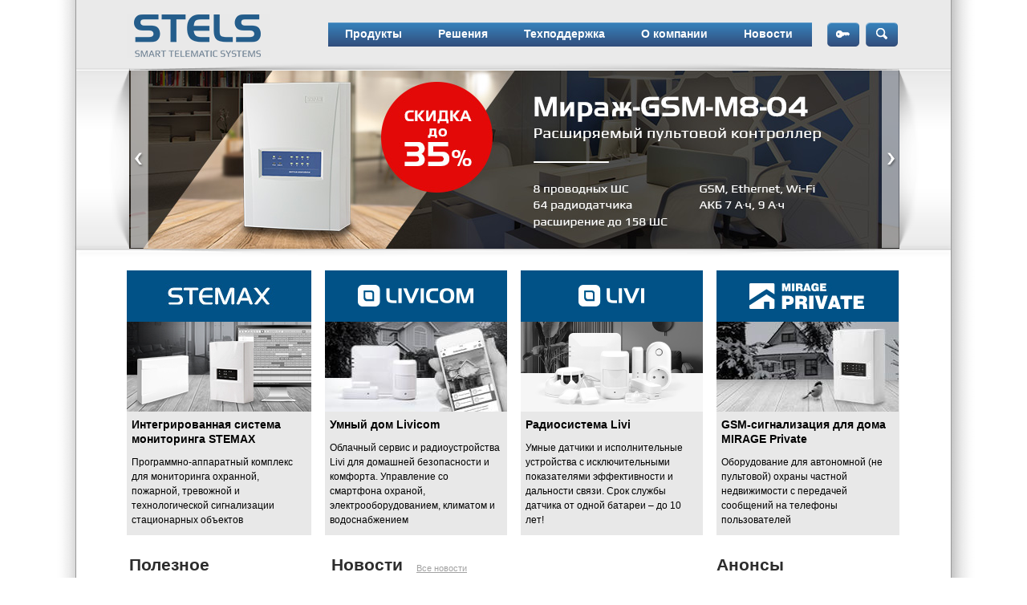

--- FILE ---
content_type: text/html; charset=UTF-8
request_url: https://nppstels.ru/?so=dzhenerik_zhenskaya_viagra_mnenie.php
body_size: 46061
content:
<!DOCTYPE html>
<html xmlns="http://www.w3.org/1999/xhtml" lang="ru" xml:lang="ru">
 <head>
  <link rel="shortcut icon" href="/favicon.ico" type="image/x-icon" />
<link rel="image_src" href="/1icon.png" type="image/png" />
<link rel="apple-touch-icon" type="image/png" href="/1apple-touch-icon-114x114.png" sizes="114x114" />
<link rel="apple-touch-icon" type="image/png" href="/1apple-touch-icon-72x72.png" sizes="72x72" />
<link rel="apple-touch-icon" type="image/png" href="/1apple-touch-icon.png" />
<title>НПП «Стелс»</title>
<meta name="keywords" content="охранная сигнализация, пожарная сигнализация, оборудование для пультовой охраны, оборудование для профессиональной охраны, мираж приват, приборы мираж, приборы для охраны, мираж драйв, мираж профессионал, нпп стелс, стелс мираж, gsm сигнализация, система мониторинга, пульт централизованного наблюдения, ПЦН, глонасс мониторинг, gps мониторинг, мониторинг транспорта, система охранной сигнализации, системы безопасности, оборудование для систем безопасности, системы охранно пожарной сигнализации, пультовая охрана, интегрированная система мониторинга" />
<meta name="description" content="НПП «Стелс». Разработка и производство систем мониторинга стационарных и мобильных объектов. Программное обеспечение и оборудование для пультовой охраны «Мираж-Профессионал». GSM-сигнализация «Мираж-Приват». Система спутникового мониторинга мобильных объектов MIRAGE Drive." />
<meta http-equiv="Content-Type" content="text/html; charset=UTF-8" />
<link rel="author" href="/about/" />
<link rel="copyright" href="/about/" />
<link rel="contents" href="/search/map/" />
<link rel="first" href="/" />
<link rel="help" href="/about/" />
<link rel="home" href="/" />
<link rel="index" href="/search/map/" />
<link rel="search" href="/search/" />
<link rel="canonical" href="https://nppstels.ru/" />
<meta http-equiv="X-UA-Compatible" content="IE=edge" />
<meta name="application-name" content="НПП «Стелс»" /> 
<meta name="msapplication-tooltip" content="НПП «Стелс»" /> 
<meta name="msapplication-starturl" content="/" />
   <meta name="msapplication-task" content="name=Продукты;action-uri=/products/;icon-uri=/favicon.ico"/>
   <meta name="msapplication-task" content="name=Решения;action-uri=/solutions/;icon-uri=/favicon.ico"/>
   <meta name="msapplication-task" content="name=Техподдержка;action-uri=/support/;icon-uri=/favicon.ico"/>
   <meta name="msapplication-task" content="name=О компании;action-uri=/company/;icon-uri=/favicon.ico"/>
   <meta name="msapplication-task" content="name=Новости;action-uri=/actions/;icon-uri=/favicon.ico"/>
   <link href="/bitrix/cache/css/s1/frontpage/page_239b2d51abbd0a3235eae4bd7ec57bd6/page_239b2d51abbd0a3235eae4bd7ec57bd6_v1.css?1756920604969" type="text/css"  rel="stylesheet" />
<link href="/bitrix/cache/css/s1/frontpage/template_16894d0efa572e1f485bcda3a910286c/template_16894d0efa572e1f485bcda3a910286c_v1.css?175692060476811" type="text/css"  data-template-style="true" rel="stylesheet" />
  <meta http-equiv="Content-Type" content="text/html; charset=UTF-8" />
<meta name="keywords" content="охранная сигнализация, пожарная сигнализация, оборудование для пультовой охраны, оборудование для профессиональной охраны, мираж приват, приборы мираж, приборы для охраны, мираж драйв, мираж профессионал, нпп стелс, стелс мираж, gsm сигнализация, система мониторинга, пульт централизованного наблюдения, ПЦН, глонасс мониторинг, gps мониторинг, мониторинг транспорта, система охранной сигнализации, системы безопасности, оборудование для систем безопасности, системы охранно пожарной сигнализации, пультовая охрана, интегрированная система мониторинга" />
<meta name="description" content="НПП «Стелс». Разработка и производство систем мониторинга стационарных и мобильных объектов. Программное обеспечение и оборудование для пультовой охраны «Мираж-Профессионал». GSM-сигнализация «Мираж-Приват». Система спутникового мониторинга мобильных объектов MIRAGE Drive." />
<link rel="canonical" href="https://nppstels.ru/" />
<link href="/bitrix/cache/css/s1/frontpage/page_239b2d51abbd0a3235eae4bd7ec57bd6/page_239b2d51abbd0a3235eae4bd7ec57bd6_v1.css?1756920604969" type="text/css"  rel="stylesheet" />
<link href="/bitrix/cache/css/s1/frontpage/template_16894d0efa572e1f485bcda3a910286c/template_16894d0efa572e1f485bcda3a910286c_v1.css?175692060476811" type="text/css"  data-template-style="true" rel="stylesheet" />
<script  src="/bitrix/cache/js/s1/frontpage/template_7d1628b235475531943e6fe0040a99fd/template_7d1628b235475531943e6fe0040a99fd_v1.js?1756920604124684"></script>
<script type="text/javascript">var _ba = _ba || []; _ba.push(["aid", "dae99f27b8674b52b547e9cd14846666"]); _ba.push(["host", "nppstels.ru"]); (function() {var ba = document.createElement("script"); ba.type = "text/javascript"; ba.async = true;ba.src = (document.location.protocol == "https:" ? "https://" : "http://") + "bitrix.info/ba.js";var s = document.getElementsByTagName("script")[0];s.parentNode.insertBefore(ba, s);})();</script>


  <script type="text/javascript">
 var _gaq = _gaq || [];
 _gaq.push(
  ['_setAccount', 'UA-25294116-1'],
  ['_addOrganic', 'mail.ru', 'q'],
  ['_addOrganic', 'rambler.ru', 'words'],
  ['_addOrganic', 'nigma.ru', 's'],
  ['_addOrganic', 'blogs.yandex.ru', 'text'],
  ['_addOrganic', 'webalta.ru', 'q'],
  ['_addOrganic', 'aport.ru', 'r'],
  ['_addOrganic', 'akavita.by', 'z'],
  ['_addOrganic', 'meta.ua', 'q'],
  ['_addOrganic', 'bigmir.net', 'q'],
  ['_addOrganic', 'tut.by', 'query'],
  ['_addOrganic', 'all.by', 'query'],
  ['_addOrganic', 'i.ua', 'q'],
  ['_addOrganic', 'online.ua', 'q'],
  ['_addOrganic', 'a.ua', 's'],
  ['_addOrganic', 'ukr.net', 'search_query'],
  ['_addOrganic', 'search.com.ua', 'q'],
  ['_addOrganic', 'search.ua', 'query'],
  ['_addOrganic', 'poisk.ru', 'text'],
  ['_addOrganic', 'km.ru', 'sq'],
  ['_addOrganic', 'liveinternet.ru', 'ask'],
  ['_addOrganic', 'gogo.ru', 'q'],
  ['_addOrganic', 'gde.ru', 'keywords'],
  ['_addOrganic', 'quintura.ru', 'request'],
  ['_trackPageview'],
  ['_trackPageLoadTime']
 );
</script>
  <!--[if lte IE 8]>
		<link rel="stylesheet" href="/css/ie.css" type="text/css" />
	<![endif]-->
	<link rel="stylesheet" href="/bitrix/templates/.default/css/colorbox.css" type="text/css" />
	<link rel="stylesheet" href="/bitrix/templates/.default/css/multicolorbox.css" type="text/css" />
	<link rel="stylesheet" href="/bitrix/templates/.default/css/jPages.css" type="text/css" />
	<script type="text/javascript" src="/bitrix/templates/.default/js/jquery.js"></script>
	<script type="text/javascript" src="/bitrix/templates/.default/js/jquery.form.js"></script>
	<script type="text/javascript" src="/bitrix/templates/.default/js/jquery.fileDownload.js"></script>
	<script type="text/javascript" src="/bitrix/templates/.default/js/slides.min.jquery.js"></script>
	<script type="text/javascript" src="/bitrix/templates/.default/js/jquery.easing.1.3.js"></script>
	<script type="text/javascript" src="/bitrix/templates/.default/js/jquery.accordionza.min.js"></script>
	<script type="text/javascript" src="/bitrix/templates/.default/js/slides.min.jquery.js"></script>
	<script type="text/javascript" src="/bitrix/templates/.default/js/jquery.tools.min.js"></script>
	<script type="text/javascript" src="/bitrix/templates/.default/js/jquery.colorbox.js"></script>
	<script type="text/javascript" src="/bitrix/templates/.default/js/jPages.js"></script>
	<script type="text/javascript" src="/bitrix/templates/.default/js/functions.js?cd=0.69855400 1762708109"></script>
	<script type="text/javascript" src="/bitrix/templates/.default/js/scripts.js?cd=0.69856100 1762708109"></script>
	<link rel="stylesheet" href="/bitrix/templates/.default/css/bar.css" type="text/css" />
	<meta name="yandex-verification" content="29309b63abbeb251" />
</head>
<body>
  <div id="mainarea" style="min-height: 0px;">
	<div id="header" class="mp-head">
		<a class="logo" href="#"><img src="/bitrix/templates/.default/img/logo.png" alt="Стелс" /></a>
		
<div id="menu">

	
	
				<div class="menu-list j-menu-master">
			<a href="/products/" class="menu-master">Продукты</a>
				<div class="menu-slave-block">
		
	
	

	
						<a href="https://stemax.nppstels.ru/"  class="menu-slave-item">ИСМ STEMAX</a>
			
	

	
						<a href="https://stemax.nppstels.ru/techcentre"  class="menu-slave-item">STEMAX TechCentre</a>
			
	

	
						<a href="/products/radiosistema-livi/"  class="menu-slave-item">Радиосистема Livi</a>
			
	

	
						<a href="/products/livicom/"  class="menu-slave-item">Умный дом LIVICOM</a>
			
	

	
						<a href="/products/miraj-privat/"  class="menu-slave-item">MIRAGE Private</a>
			
	

	
						<a href="/products/mirage_drive/drive/"  class="menu-slave-item">MIRAGE Drive</a>
			
	

			</div></div>	
	
				<div class="menu-list j-menu-master">
			<a href="/solutions/" class="menu-master">Решения</a>
				<div class="menu-slave-block">
		
	
	

	
						<a href="/solutions/149/3655/"  class="menu-slave-item">STEMAX Banking</a>
			
	

	
						<a href="https://stemax.nppstels.ru/fire_security"  class="menu-slave-item">STEMAX Fire Security</a>
			
	

	
						<a href="https://stemax.nppstels.ru/stemax_kit_fire"  class="menu-slave-item">АДПИ STEMAX KIT Fire</a>
			
	

	
						<a href="/solutions/148/1799/"  class="menu-slave-item">MIRAGE Drive Agro</a>
			
	

	
						<a href="/solutions/158/1881/"  class="menu-slave-item">MIRAGE Drive Security</a>
			
	

			</div></div>	
					<div class="menu-list j-menu-master">
			<a href="/support/" class="menu-master">Техподдержка</a>
		</div>
			
	

	
	
				<div class="menu-list j-menu-master">
			<a href="/company/" class="menu-master">О компании</a>
				<div class="menu-slave-block">
		
	
	

	
						<a href="/company/"  class="menu-slave-item">История и компетенции</a>
			
	

	
						<a href="/company/certificates/"  class="menu-slave-item">Сертификаты</a>
			
	

	
						<a href="/company/patents/"  class="menu-slave-item">Патенты</a>
			
	

	
						<a href="/reviews/"  class="menu-slave-item">Отзывы</a>
			
	

	
						<a href="/company/contacts/dealers/"  class="menu-slave-item">Где купить</a>
			
	

	
						<a href="/company/contacts/partners/"  class="menu-slave-item">Партнеры по внедрению</a>
			
	

	
						<a href="/company/contacts/"  class="menu-slave-item">Контакты</a>
			
	

			</div></div>	
					<div class="menu-list j-menu-master">
			<a href="/actions/" class="menu-master">Новости</a>
		</div>
			
	


</div>
		<div id='authBlock'><a href="javascript:void(0);" onclick="showPopup(&#39;#regStepNew&#39;);" class="btn-enter"><img src="/bitrix/templates/.default/img/enter.png"></a>		</div>
        <a href="/search/" class="btn-search"><img src="/bitrix/templates/.default/img/search.png"></a>
		<!-- div style="float:right;">Здравствуйте, . (<a href="/?logout=yes">Выход</a>)</div-->
         <div class="slider-bg">
    <div class="scrollable-container j-scrollable">
        <div class="scrollable">
            <div class="items">
                                        <a class="item0" href="https://nppstels.ru/actions/companynews/4132/"><img src="https://storage.nppstels.ru/iblock/b5f/b5f13fed1ef6fc4d22792ac471a89e24/banner_M8-04_960x222%20new.jpg" title="Мираж GSM-M8-04 со скидкой до 40%" alt="Мираж GSM-M8-04 со скидкой до 40%" width="0" height="0" /></a>
                                      <a class="item1" href="https://nppstels.ru/actions/companynews/4085/"><img src="https://storage.nppstels.ru/iblock/2f4/2f4a3ef53ae76f293fa9574f30812399/banner_A8-05_960x222_.jpg" title="Mirage Private по специальной цене" alt="Mirage Private по специальной цене" width="0" height="0" /></a>
                                      <a class="item2" href="https://stemax.nppstels.ru/po"><img src="https://storage.nppstels.ru/iblock/c39/c39cd1cb910e97e84815bc27e456dfe2/STEMAX_6-5_2-1_.jpg" title="Автоматическое назначение ГБР в ПО STEMAX 6.5" alt="Автоматическое назначение ГБР в ПО STEMAX 6.5" width="0" height="0" /></a>
                      </div>
        </div>
        <a href="#1" class="mask"></a>
        <span title="Предыдущая" class="prev">Предыдущая</span>
        <span title="Следующая" class="next">Следующая</span>
    </div>
</div>
		
	</div>
	<div id="main">
		<!-- Main promo block -->
<div class="main-promo-block">
<a href="https://stemax.nppstels.ru/" class="main-promo-block-item" id="bx_651765591_2547">
	<span class="main-promo-block-item-head">
		<img src="https://storage.nppstels.ru/iblock/5e4/yi5ionz8xna1gwjwdxnvy43rq9s0z33t/stemax(230x64).jpg" class="main-promo-block-item-logo" />
		<img src="https://storage.nppstels.ru/iblock/813/kgtxzfi1vg6w861n2xkumzbd0cnj3ejr/stemax(230x64).jpg" class="main-promo-block-item-logo-over" />
	</span>
	<img src="https://storage.nppstels.ru/iblock/e50/STEMAX_MAIN_gray.jpg" class="main-promo-block-item-img" />
	<img src="https://storage.nppstels.ru/iblock/aea/STEMAX_MAIN.jpg" class="main-promo-block-item-img-over" />
	<span class="main-promo-block-item-body">
		<span class="main-promo-block-item-title"> Интегрированная система мониторинга STEMAX</span>
		<span class="main-promo-block-item-text">
			Программно-аппаратный комплекс для мониторинга охранной, пожарной, тревожной и технологической сигнализации стационарных объектов		</span>
	</span>
</a>
<a href="/products/livicom/" class="main-promo-block-item" id="bx_651765591_2548">
	<span class="main-promo-block-item-head">
		<img src="https://storage.nppstels.ru/iblock/8ba/Livicom.jpg" class="main-promo-block-item-logo" />
		<img src="https://storage.nppstels.ru/iblock/3d9/Livicom.jpg" class="main-promo-block-item-logo-over" />
	</span>
	<img src="https://storage.nppstels.ru/iblock/ed0/Livicom_MAIN_gray.jpg" class="main-promo-block-item-img" />
	<img src="https://storage.nppstels.ru/iblock/62d/Livicom_MAIN.jpg" class="main-promo-block-item-img-over" />
	<span class="main-promo-block-item-body">
		<span class="main-promo-block-item-title">Умный дом Livicom</span>
		<span class="main-promo-block-item-text">
			Облачный сервис и радиоустройства Livi для домашней безопасности и комфорта. Управление со смартфона охраной, электрооборудованием, климатом и водоснабжением		</span>
	</span>
</a>
<a href="/products/radiosistema-livi/" class="main-promo-block-item" id="bx_651765591_2550">
	<span class="main-promo-block-item-head">
		<img src="https://storage.nppstels.ru/iblock/f6d/Livi.jpg" class="main-promo-block-item-logo" />
		<img src="https://storage.nppstels.ru/iblock/ed1/Livi.jpg" class="main-promo-block-item-logo-over" />
	</span>
	<img src="https://storage.nppstels.ru/iblock/d7b/d7b91fd7d72432251bb0443afb9055e8/nppstels_livi_227x112 2.png" class="main-promo-block-item-img" />
	<img src="https://storage.nppstels.ru/iblock/a5f/a5f1b396f7250503b489382e8c545562/nppstels_livi_227x112 1 _1_.png" class="main-promo-block-item-img-over" />
	<span class="main-promo-block-item-body">
		<span class="main-promo-block-item-title">Радиосистема Livi</span>
		<span class="main-promo-block-item-text">
			Умные датчики и исполнительные устройства с исключительными показателями эффективности и дальности связи. Срок службы датчика от одной батареи – до 10 лет! 		</span>
	</span>
</a>
<a href="/products/miraj-privat/" class="main-promo-block-item" id="bx_651765591_2549">
	<span class="main-promo-block-item-head">
		<img src="https://storage.nppstels.ru/iblock/c72/c723730be2d9f5a972d240d5d498475d/Mirage.jpg" class="main-promo-block-item-logo" />
		<img src="https://storage.nppstels.ru/iblock/734/7346ad2a98b918c5f4fd920c0f690869/Mirage.jpg" class="main-promo-block-item-logo-over" />
	</span>
	<img src="https://storage.nppstels.ru/iblock/ec6/Mirage_PRIVATE_MAIN_gray.jpg" class="main-promo-block-item-img" />
	<img src="https://storage.nppstels.ru/iblock/975/Mirage_PRIVATE_MAIN.jpg" class="main-promo-block-item-img-over" />
	<span class="main-promo-block-item-body">
		<span class="main-promo-block-item-title">GSM-сигнализация для дома MIRAGE Private</span>
		<span class="main-promo-block-item-text">
			 Оборудование для автономной &#40;не пультовой&#41; охраны частной недвижимости с передачей сообщений на телефоны пользователей		</span>
	</span>
</a>
</div>
<!-- /Main promo block -->
	        <div id="mainpage" class="clearfix">

 
<div class="mp-left clearfix">
    
    <div class="usefull">
    <h2 class="head">Полезное</h2>
<ul>
	<li class="usefull-item"> <a href="/study.php" class="usefull-link"> <span class="helper"> <img src="/bitrix/templates/.default/img/usefull2.png"> </span>
	Обучение и семинары <span class="usefull-text">Вебинары, обучающие курсы</span> </a> </li>
	<li class="usefull-item">
	 
                 <a href="https://storage.nppstels.ru/iblock/e6a/e6a1e380140a507160c1551fde9e53a4/stels_price _01.09.2025_ na nppstels.ru.pdf" class="usefull-link">
            <span class="helper">
                <img src="/bitrix/templates/.default/img/usefull3.png">
            </span>
            Цены
            <span class="usefull-text">Скачать прайс-лист</span>
        </a>
        
 </li>
	<li class="usefull-item"> <a href="/marketing/" class="usefull-link"> <span class="helper"> <img src="/bitrix/templates/.default/img/usefull5.png"> </span>
	Маркетинг <span class="usefull-text">Материалы для скачивания</span> </a> </li>
	<li class="usefull-item"> <a href="/company/contacts/dealers/" class="usefull-link"> <span class="helper"> <img src="/bitrix/templates/.default/img/usefull6.png"> </span>
	Где купить <span class="usefull-text">Дилеры и партнёры</span> </a> </li>
</ul>    </div>
    <div class="usefull-mail">
    <h4 class="head">Рассылка новостей</h4>
        <form action="/subscribe/" id="sform" method="post">
            <input type="hidden" name="FORMAT" value="html"><input type="hidden" name="PostAction" value="Add"/>
            <input type="hidden" name="Save" value="" />
            <input type="hidden" name="sessid" id="sessid" value="c324cbbd53edb146414622b32f3be5bd" />                        	<input type="hidden" name="RUB_ID[]" id="RUB_ID_1" value="1" />                         	<input type="hidden" name="RUB_ID[]" id="RUB_ID_3" value="3" />                         	<input type="hidden" name="RUB_ID[]" id="RUB_ID_4" value="4" />                         <input type="text" value="" class="j-placeholder placeholder" id="email" name="EMAIL" placeholder="Введите ваш e-mail">
            <a href="javascript:void(0);" class="button btn-mail"  onclick="$('#sform').submit();"><span>Подписаться</span></a>
</form>
</div> 	
	<div style="padding-top:15px;">
	<a href="http://e.nppstels.ru/" target="_blank"><img src="/upload/ebutton.jpg"></a>        
	</div>
</div>
<div class="mp-right clearfix">
    <div class="news-block">
        <h2 class="head">Новости</h2>
        <a href="/actions/" class="btn-all-news">Все новости</a>
        <div class="news-item">
    <h3><a href="/actions/companynews/4132/">Мираж-GSM-M8-04 со скидкой 35%</a></h3>
    <span class="date">17 октября 2025 г.</span>
</div>
<div class="news-item">
    <h3><a href="/actions/companynews/4085/">Акция! Mirage Private со скидкой 10%</a></h3>
    <span class="date">7 октября 2025 г.</span>
</div>
<div class="news-item">
    <h3><a href="/actions/companynews/4119/">Новая версия программы «STEMAX Конфигуратор»</a></h3>
    <span class="date">22 сентября 2025 г.</span>
</div>
<div class="news-item">
    <h3><a href="/actions/anounces/4115/">Принимаем заявки: модуль STEMAX UN FL</a></h3>
    <span class="date">12 сентября 2025 г.</span>
</div>
<div class="news-item">
    <h3><a href="/actions/anounces/4105/">Снят с производства модемный пул STEMAX GET-01</a></h3>
    <span class="date">29 июля 2025 г.</span>
</div>
<div class="news-item">
    <h3><a href="/actions/companynews/4096/">Интеграция c оборудованием ИСБ «Стрелец-Интеграл» и СПАС «СПРУТ-2»</a></h3>
    <span class="date">9 июня 2025 г.</span>
</div>
<div class="news-item">
    <h3><a href="/actions/companynews/4089/">Представляем новую версию мобильной утилиты STEMAX Private</a></h3>
    <span class="date">29 мая 2025 г.</span>
</div>
<div class="news-item">
    <h3><a href="/actions/companynews/4084/">Только до конца лета: контроллеры STEMAX SX810 и Мираж GSM-M8-04 со скидкой до 40%</a></h3>
    <span class="date">27 мая 2025 г.</span>
</div>
    </div>

    <div class="anonce">
        <h2 class="head">Анонсы</h2>
        <div class="anonce-item">
    <a href="https://nppstels.ru/actions/companynews/4132/" class="anonce-pic"><img src="https://storage.nppstels.ru/iblock/66b/66b9fda83b1d0e0c988fedf10c6bff10/mirage_M8-04_oct_2025.jpg"></a>
    <a href="https://nppstels.ru/actions/companynews/4132/" class="anonce-link">Мираж-GSM-M8-04 со скидкой 35%</a>
</div>
<div class="anonce-item">
    <a href="https://nppstels.ru/actions/companynews/4085/" class="anonce-pic"><img src="https://storage.nppstels.ru/iblock/ad1/ad1351722325f2c370d41a4fa9b3d453/mirage_A8-05_v2.jpg"></a>
    <a href="https://nppstels.ru/actions/companynews/4085/" class="anonce-link">Mirage Private со скидкой 10%</a>
</div>
<div class="anonce-item">
    <a href="https://stemax.nppstels.ru/techcentre" class="anonce-pic"><img src="https://storage.nppstels.ru/iblock/a52/a521f87254c26a9b96de846f38813006/TechCentre_2.jpg"></a>
    <a href="https://stemax.nppstels.ru/techcentre" class="anonce-link">Сервис для управления заявками на ТО охранно-пожарного оборудования</a>
</div>
    </div>
    
</div></div>
    <div id="interesting">
        <div class="anonce">
            <h2 class="head">Интересное</h2>
                                    <div class="anonce-item">
            <a  href="https://livicom.ru/examples-server-room" class="anonce-pic"><img src="https://storage.nppstels.ru/iblock/74c/Servernaya.jpg"></a>
            <a  href="https://livicom.ru/examples-server-room" class="anonce-link"  id="bx_565502798_3540">Защита оборудования в серверной комнате на базе системы Livicom</a>
            </div>
                                    <div class="anonce-item">
            <a  href="https://livicom.ru/blog/yandex-alice-2021" class="anonce-pic"><img src="https://storage.nppstels.ru/iblock/8d6/Alice.jpg"></a>
            <a  href="https://livicom.ru/blog/yandex-alice-2021" class="anonce-link"  id="bx_565502798_3628">Новые возможности голосового управления умным домом через Яндекс.Алису</a>
            </div>
                                    <div class="anonce-item">
            <a  href="https://livicom.ru/blog/umnyj-dom-bez-prilozhenija" class="anonce-pic"><img src="https://storage.nppstels.ru/iblock/770/Bez_interneta.jpg"></a>
            <a  href="https://livicom.ru/blog/umnyj-dom-bez-prilozhenija" class="anonce-link"  id="bx_565502798_3539">Управление умным домом Livicom без мобильного приложения</a>
            </div>
                                    <div class="anonce-item">
            <a  href="https://livicom.ru/examples-new-building" class="anonce-pic"><img src="https://storage.nppstels.ru/iblock/eb2/Zastroyshikam.jpg"></a>
            <a  href="https://livicom.ru/examples-new-building" class="anonce-link"  id="bx_565502798_3541">Преимущества Livicom для застройщиков жилья</a>
            </div>
                    </div>
    </div>
<div><div>    
 </div>
    </div>
</div>
<div id="footer">
	<div class="footer">
	
<div class="five-columns">

	
	
				<div class="col1">
			<h3>Продукты</h3>
					
	
	

	
						<a href="https://stemax.nppstels.ru/" >ИСМ STEMAX</a>
			
	

	
						<a href="/products/radiosistema-livi/" >Радиосистема Livi</a>
			
	

	
						<a href="/products/livicom/" >Умный дом LIVICOM</a>
			
	

	
						<a href="/products/miraj-privat/" >MIRAGE Private</a>
			
	

	
						<a href="/products/mirage_drive/drive/" >MIRAGE Drive</a>
			
	

	
						<a href="http://livicom.ru/" ><img src="/bitrix/templates/.default/img/footer-livicom.png"></a>
			
	

			</div>	
	
				<div class="col2">
			<h3>Решения</h3>
					
	
	

	
						<a href="/solutions/149/3655/" >STEMAX Banking</a>
			
	

	
						<a href="https://stemax.nppstels.ru/fire_security" >STEMAX Fire Security</a>
			
	

	
						<a href="https://stemax.nppstels.ru/stemax_kit_fire" >АДПИ STEMAX KIT Fire</a>
			
	

	
						<a href="/solutions/148/1799/" >MIRAGE Drive Agro</a>
			
	

	
						<a href="/solutions/158/1881/" >MIRAGE Drive Security</a>
			
	

			</div>	
	
				<div class="col3">
			<h3>Поддержка</h3>
					
	
	

	
						<a href="/support/" >Документация и ПО</a>
			
	

	
						<a href="/study.php" >Обучение, вебинары</a>
			
	

	
						<a href="/company/certificates/" >Сертификаты</a>
			
	

	
						<a href="/support/" >Гарантия и сервис</a>
			
	

			</div>	
	
				<div class="col4">
			<h3>Партнёрам</h3>
					
	
	

	
						<a href="/marketing/" >Маркетинговая поддержка</a>
			
	

	
						<a href="/products/livicom/demonstratsionnyy-keis-livicom/" >Демонстрационный кейс Livicom</a>
			
	

			</div>	
	
				<div class="col5">
			<h3>О компании</h3>
					
	
	

	
						<a href="/company/" >История и компетенции</a>
			
	

	
						<a href="/actions/" >Новости</a>
			
	

	
						<a href="/company/vacancies/" >Вакансии</a>
			
	

	
						<a href="/company/contacts/" >Контакты</a>
			
	

	
						<a href="/company/contacts/dealers/" >Где купить</a>
			
	

	</div>
</div>
        <div class="footest">
            <div class="copy">
                <p>© 2025 НПП «Стелс»</p>
                <a href="https://stemax.nppstels.ru/feedback">Обратная связь</a>
                <a href="/search/map/">Карта сайта</a>
            </div>
            <div class="groups">
                <p>Наши группы</p>
                <a href="https://www.youtube.com/channel/UCKqXrKJxLKEzGA4GJFfRWFA"><img src="/bitrix/templates/.default/img/ytb.png"></a>
                <a href="http://vk.com/nppstels"><img src="/bitrix/templates/.default/img/vk.png"></a>
				<a href="https://rutube.ru/channel/30796043/"><img src="/bitrix/templates/.default/img/RUTUBE.png"></a>
            </div>
            <div class="town">
	<h4>Томск</h4>
	<p>
		 +7 (3822) 488-505
	</p>
	<p>
		 +7 (3822) 488-506
	</p>
</div>
<div class="town">
	<h4>Москва</h4>
	<p>
		 +7 (495) 641-10-20
	</p>
</div>
<div class="town">
	<h4>Хабаровск</h4>
	<p>
		 + 7 (913) 867-80-72
	</p>
</div>
<div class="town">
	<h4>Краснодар</h4>
	<p>
		 +7 (918) 159-10-04
	</p>
</div>
 <br>
        </div>
    </div>
</div>
  <!-- Yandex.Metrika counter -->
<div style="display:none;"><script type="text/javascript">
 (function(w, c) {
  (w[c] = w[c] || []).push(function() {
   try {
    w.yaCounter9759220 = new Ya.Metrika({id: 9759220,  
    	    webvisor:true,
            clickmap:true,
            trackLinks:true,
            accurateTrackBounce:true});
   }
   catch(e) {}
  });
 })(window, 'yandex_metrika_callbacks');
</script></div>
<script src="//mc.yandex.ru/metrika/watch.js" type="text/javascript" defer="defer"></script>
<noscript><div><img src="//mc.yandex.ru/watch/9759220" style="position:absolute; left:-9999px;" alt="" /></div></noscript>
<!-- /Yandex.Metrika counter -->
<!-- div align="center"><a href="http://www.expolife.ru/city-188/sankt-peterburg" target="_blank">выставки Санкт-Петербурга каталог</a> &nbsp;&nbsp;<a href="http://www.web-catalog.ru/" target=_blank>Каталог сайтов, тематичекие ссылки </a></div-->

<div STYLE="font-size:8px; ">
<p style="text-align: center; ">
	Вся информация, размещенная на данном сайте, носит информационный характер и не является публичной офертой, определяемой положениями Статьи 437 (2) ГК РФ.</p></div>    <div class="popup" id="regStep1">
	<div class="pTop">
		<div class="corner">&nbsp;</div>
		<div>&nbsp;</div>
	</div>    
	<div class="pLeft">
		<div class="pRight"></div>
		<div class="pContent" id='registerform'>
		<div class="hLeft"><div class="hRight"><span><br />Вход пользователя</span><div style="float:right;margin-right:12px;margin-top:-5px;"><div><a href="javascript:void(0);"><img src="/bitrix/templates/.default/i/hCloseButton.png" border=0 onclick="hidePopup('#regStep1');"></div></div></div></div>
		<div class="clear"style="height:40px;"></div>
	 <form name="form_auth" method="post" action="/auth/?login=yes" class="system-auth-authorize">
 <div>
  <input name="AUTH_FORM" value="Y" type="hidden">
  <input name="TYPE" value="AUTH" type="hidden">
     <input name="backurl" value="/?so=dzhenerik_zhenskaya_viagra_mnenie.php" type="hidden">
     </div>
<div align="center">
<table style="width:500px;">
<tr>
<td style="margin:10px;padding:10px;width:50px;"><label for="USER_LOGIN">Логин:</label></td><td style="margin:10px;padding:10px;"><input id="USER_LOGIN" class="inputtext" name="USER_LOGIN" maxlength="50" value="" type="text" style="width:300px;"></td>
</tr>
<tr>
<td style="margin:10px;padding:10px;width:50px;"><label for="USER_PASSWORD">Пароль:</label></td><td style="margin:10px;padding:10px;"><input id="USER_PASSWORD" class="inputpassword" name="USER_PASSWORD" maxlength="50" type="password" style="width:300px;"></td>
</tr>
<tr>
<td style="margin:10px;padding:10px;width:50px;">&nbsp;</td><td style="margin:10px;padding:10px;"><input class="inputcheckbox" id="USER_REMEMBER" name="USER_REMEMBER" value="Y" type="checkbox">&nbsp;&nbsp;<label for="USER_REMEMBER">Запомнить меня на этом компьютере</label></td>
</tr>
</table>
<div align="center"><input name="Login" value="Войти" type="image" src="/bitrix/templates/.default/i/input.png"/></div>
 </div>

   <noindex>
   <div style="margin-left:70px;">
       <p><a href="/auth/register/" rel="nofollow"><b>Регистрация</b></a><br>Если вы впервые на сайте, заполните пожалуйста  <a href="/auth/register/" rel="nofollow">регистрационную форму.</a></p>
      <p><a href="/auth/?forgot_password=yes" rel="nofollow"><b>Забыли свой пароль?</b></a><br>Следуйте  <a href="/auth/?forgot_password=yes" rel="nofollow">на форму для запроса пароля.</a><br>После получения контрольной строки следуйте на  <a href="/auth/?change_password=yes" rel="nofollow">форму для смены пароля.</a></p>
  </div>
  </noindex>
 
 <script type="text/javascript">
   //  document.form_auth.USER_PASSWORD.focus();
   </script>
</form>
				<div class="clear"></div><br /><div class="clear"></div>
			<div class="clear"></div>
		</div>
	</div>
	<div class="pBottom">
		<div class="corner">&nbsp;</div>
		<div>&nbsp;</div>        
	</div>
</div>

<div class="popups-overlay" id="registerSuccess">
    <div class="popups j-popup">
        <div class="popups-content">
            <span class="popups__header">Подтверждение e-mail</span>
            <a href="#" class="popups__close j-close-popup" onclick="hidePopup('#registerSuccess');return false;">Закрыть</a>
            <div class="popups-content-inner">
                    <span class="popups__attention popups__attention--big">На указанный Вами e-mail была отправлена ссылка для подтверждения регистрации.</span>
                    <span class="popups__attention popups__attention--big j-show-dlink" style="display:none;">После перехода по ссылке Вы будете переадресованы на страницу скачивания файла.</span>
            </div>
        </div>
    </div>
</div>

<div class="popups-overlay" id="regStepNew">
    <div class="popups j-popup popups--authorization">
        <div class="popups-content">
			<a href="#" class="popups__close popups__close--blue "  onclick="hidePopup('#regStepNew');return false;">Закрыть</a>
            <div class="popups-content-inner">
                <span class="popups__head j-filehead" style="display:none;">Для загрузки этого файла необходима авторизация. Пожалуйста, войдите в свою учетную запись или зарегистрируйтесь.</span>
                <div class="popups-block popups-block--authorization">
                    <span class="popups-block__head">Вход для пользователей</span>
                    <div class="popups-block-inner">
                        <form name="form_auth_file" id='fileAuthForm' method="post" action="/auth/?login=yes" class="system-auth-authorize ajaxform">
                          <input name="AUTH_FORM" value="Y" type="hidden">
                          <input name="IS_AJAX" value="Y" type="hidden">
                          <input name="fileId" value="" id='fileIdInput' type="hidden">
                          <input name="TYPE" value="AUTH" type="hidden">
                          <input name="backurl" value="/?so=dzhenerik_zhenskaya_viagra_mnenie.php" type="hidden">
                            <div class="popups-field">
                                <input id="alreadyRegNick" name="USER_LOGIN"  type="text" class="popups__input" placeholder="Логин или e-mail">
                                <span class="popups-field__error j-err_fileAuthForm_USER_LOGIN"></span>
                            </div>
                            <div class="popups-field">
                                <input id="alreadyRegPass" name="USER_PASSWORD"  type="password" class="popups__input" placeholder="Пароль">
                                <span class="popups-field__error j-err_fileAuthForm_USER_PASSWORD"></span>
                            </div>
                            <div style="margin-top:-10px;margin-bottom:10px;padding-left:5px;">
                            <a href="/auth/?forgot_password=yes" rel="nofollow" style="font-size:11px;">Забыли пароль?</a>
                            </div>
                            <div class="popups-field popups-checkbox">
                                <input id="rememberMe" type="checkbox" name="USER_REMEMBER" class="popups-checkbox__input">
                                <label for="rememberMe" class="popups-checkbox__label">Запомнить меня на этом компьютере</label>
                            </div>
                            <div class="popups-field popups-field--button">
                                <button type="submit" class="popups__submit ">Войти</button>
                            </div>
                        </form>
                    </div>
                </div>
                <div class="popups-block">
                    <span class="popups-block__head">Регистрация нового пользователя</span>
                    <div class="popups-block-inner">
                            

<form method="post" action="/auth/popup_reg.php" name="regform" enctype="multipart/form-data" class='ajaxform' id="regform">
      <input type="hidden" name="REGISTER[FILEPAGE]" value="?getfile=" id="fileID">
   <input type="hidden" name="register_submit_button" value="Зарегистрироваться" />
       <div class="popups-column">
        <div class="popups-field">
            <label for="notRegLogin" class="popups__label">Логин</label>
            <input id="notRegLogin" name="REGISTER[LOGIN]"  type="text" class="popups__input" placeholder="минимум 3 символа">
            <span class="popups-field__error j-error j-err_regform_REGISTER_LOGIN"></span>
        </div>
        <div class="popups-field">
            <label for="notRegMail" class="popups__label">E-mail</label>
            <input id="notRegMail" name="REGISTER[EMAIL]" type="text" class="popups__input" placeholder="">
            <span class="popups-field__error j-error j-err_regform_REGISTER_EMAIL"></span>
        </div>
        <div class="popups-field">
            <label for="notRegPass" class="popups__label">Пароль</label>
            <input id="notRegPass" name="REGISTER[PASSWORD]"  type="password" class="popups__input" placeholder="минимум 6 символов">
            <span class="popups-field__error j-error j-err_regform_REGISTER_PASSWORD"></span>
        </div>
        <div class="popups-field">
            <label for="notRegPass2" class="popups__label">Повторите пароль</label>
            <input id="notRegPass2" name="REGISTER[CONFIRM_PASSWORD]"  type="password" class="popups__input" placeholder="">
            <span class="popups-field__error j-error j-err_regform_REGISTER_CONFIRM_PASSWORD"></span>
        </div>
    </div>

    <div class="popups-column">
        <div class="popups-field">
            <input type="hidden" name="captcha_sid" value="088d9690bbec49217e3401df5564c91a" />
            <img src="/bitrix/tools/captcha.php?captcha_sid=088d9690bbec49217e3401df5564c91a" width="180" height="40" alt="CAPTCHA" class="captcha_pic popups__capture" />
        </div>
        <div class="popups-field">
            <input id="notRegCapture" name="captcha_word" type="text" class="popups__input popups__input--short" placeholder="">
            <label for="notRegCapture" class="popups__label popups__label--right">Введите код с картинки</label>
            <span class="popups-field__error j-error j-err_regform_captcha_word"></span>
        </div>
        <div class="popups-field popups-checkbox">
            <input id="podpiska" name="allowSubscribe" checked type="checkbox" class="popups-checkbox__input">
            <label for="podpiska" class="popups-checkbox__label popups-checkbox__label--big">Я согласен получать новости о выходе нового оборудования, обновлении программного обеспечения, а также об акциях, проводимых НПП «Стелс».</label>
        </div>
        <div class="popups-field popups-checkbox">
            <input id="obrabotka" name="allowPrepare" value="Y" checked type="checkbox" class="popups-checkbox__input">
            <label for="obrabotka" class="popups-checkbox__label popups-checkbox__label--big">Я согласен на <a href="/policy/" target="_blank">обработку персональных данных</a></label>
            <span class="popups-field__error j-error j-err_regform_REGISTER_PREPARE"></span>
        </div>
        <div class="popups-field" style="margin-left:-117px;">
        <button type="submit" class="popups__submit j-close-popup">Регистрация</button>
        <div style="margin-left:-184px;margin-top: 10px;">
        <span class="popups-field__error j-error j-err_regform_REGISTER_0"></span>
        <span class="popups-field__error j-error j-err_regform_REGISTER_1"></span>
        <span class="popups-field__error j-error j-err_regform_REGISTER_2"></span>
        </div>
        </div>
    </div>
    
</form>
<div id="wait_text" style="display: none; font-size: 16px; color: red;">Подождите...<br><br></div>


















   


 <script>
 $(document).ready(function() {

    var options = {
        success:       showResponse  // post-submit callback
    };

    // bind form using 'ajaxForm'
    //$('.ajaxform').ajaxForm(options);
});

// post-submit callback
function showResponse(responseText, statusText, xhr, $form)  {

    alert(responseText);
}
</script>                    </div>
                </div>
            </div>
        </div>
    </div>
</div>


<div class="popups-overlay" id="subscribePrompt">
    <div class="popups j-popup">
        <div class="popups-content">
            <span class="popups__header">Загрузка файла</span>
            <a href="#" class="popups__close j-close-popup" onclick="hidePopup('#subscribePrompt');return false;">Закрыть</a>
            <div class="popups-content-inner">
                <form name="form_auth" method="post" action="#" class="system-auth-authorize fileDownloadForm" id="fileDownloadFormId">
                <input name="UPDATE_ASK" value="Y" type="hidden">
                <input name="group" value="" type="hidden" id="fileGroupSubscribeField">
                <div class="j-extended-fields" style="display:none;padding-bottom:10px;">
                    <div class="popups-field">
                        <input id="alreadyRegNick" name="FIELD_NAME" style="width:220px;"  type="text" class="popups__input" placeholder="Имя, фамилия">
                        <span class="popups-field__error j-err_fileDownloadFormId_FIELD_NAME"></span>
                    </div>
                    <div class="popups-field">
                        <input id="alreadyRegNick" name="FIELD_ORGNAME" style="width:220px;"  type="text" class="popups__input" placeholder="Название организации">
                        <span class="popups-field__error j-err_fileDownloadFormId_FIELD_ORGNAME"></span>
                    </div>
                    <div class="popups-field">
                        <input id="alreadyRegNick" name="FIELD_CITY" style="width:220px;"  type="text" class="popups__input" placeholder="Город">
                        <span class="popups-field__error j-err_fileDownloadFormId_FIELD_CITY"></span>
                    </div>
                    <div class="popups-field">
                        <input id="alreadyRegNick" name="FIELD_PHONE" style="width:220px;"  type="text" class="popups__input" placeholder="Телефон">
                        <span class="popups-field__error j-err_fileDownloadFormId_FIELD_PHONE"></span>
                    </div>
                </div>
                    <div class="popups-field popups-checkbox j-need-ask-fields">
                        <input class="popups-checkbox__input" id="subscribe" name="SUBSCR_CONFIRM" value="Y" type="checkbox" checked="checked">
                        <label for="subscribe" class="popups-checkbox__label popups-checkbox__label--big">Я согласен получать новости о выходе нового оборудования, обновлении программного обеспечения, а также об акциях, проводимых НПП «Стелс».</label>
                    </div>                    <div class="popups-field popups-field--button">
                        <button type="button" name="Login" value="Загрузить файл"  class="popups__submit j-close-popup" onclick="checkDwldForm();">Загрузить</button>
                    </div>
                </form>
            </div>
        </div>
    </div>
</div>

<!-- /registration step2 -->
<div class="blackout"></div>
</body>
</html>

--- FILE ---
content_type: text/css
request_url: https://nppstels.ru/bitrix/cache/css/s1/frontpage/page_239b2d51abbd0a3235eae4bd7ec57bd6/page_239b2d51abbd0a3235eae4bd7ec57bd6_v1.css?1756920604969
body_size: 879
content:


/* Start:/bitrix/templates/.default/components/bitrix/news.list/interesting/style.css?1683309531757*/
#interesting .anonce { float: none; font-size: 0; }
#interesting .anonce .anonce-item { display: inline-block; vertical-align: top; text-align: left; margin-right: 18px; width: calc((100% - 54px)/4 );
}
#interesting .anonce .anonce-item:last-child { margin-right: 0; }
#interesting .anonce .head{ margin: 15px 0 19px 0; }
#interesting .anonce .anonce-item .anonce-pic{ display: block;  }
#interesting .anonce .anonce-item img{ width: 100%; height: auto;display: block;  }
#interesting .anonce .anonce-item .anonce-link{ display: block; width: 227px; font-size: 13px; line-height: 18px; color: #515050; text-decoration: none; margin: 7px 0 15px !important; }
#interesting .anonce .anonce-item .anonce-link:hover{ color: #2596d6; text-decoration: underline; }
/* End */
/* /bitrix/templates/.default/components/bitrix/news.list/interesting/style.css?1683309531757 */


--- FILE ---
content_type: text/css
request_url: https://nppstels.ru/bitrix/cache/css/s1/frontpage/template_16894d0efa572e1f485bcda3a910286c/template_16894d0efa572e1f485bcda3a910286c_v1.css?175692060476811
body_size: 76765
content:


/* Start:/bitrix/templates/.default/css/reset.css?168330953171059*/
@charset "utf-8";
*{ margin: 0; padding: 0; }
*:focus{ outline: none; }
body, div, dl, dt, dd, ul, ol, li, h1, h2, h3, h4, h5, h6, pre, code, form, fieldset, legend, input, button, textarea, p, blockquote, th, td, article, aside, details, figcaption, figure, footer, header, hgroup, menu, nav, section{ padding: 0; margin: 0; }
article, aside, details, figcaption, figure, footer, header, hgroup, menu, nav, section{ display: block; }
table{ border-collapse: collapse; border-spacing: 0; }
table, fieldset, img{ border: 0; }
address, caption, cite, code, dfn, th, var{ font-weight: normal; font-style: normal; }
caption, th{ text-align: left; }
tr{ vertical-align: top; }
ul, ol{ list-style: none; }
h1, h2, h3, h4, h5, h6{ font-size: 100%; font-weight: bold; font-family: Arial, Verdana, Geneva, sans-serif; color: #0c0c0c; }
blockquote, q{ quotes: none; }
blockquote:before, blockquote:after, q:before, q:after{ content:''; content:none; }
input, textarea, select, button{ font-family: inherit; font-size: 100%; }
textarea{ overflow: auto; resize: vertical; }
button{ width: auto; overflow: visible; }
hr{ height: 1px; display: block; margin: 1em 0; border: 0; border-top: 1px solid #ccc; }
img{ vertical-align: bottom; }
a:active{ outline: 0; }
button::-moz-focus-inner, input::-moz-focus-inner{ border: 0; padding: 0; }
html{ height: 100%; }
a img{ border: none; }
.clear{ clear: both; height: 0px; overflow: hidden; }
a:link, a:visited{ color: #2587c6; }
a:hover{ text-decoration: none; }
.space{margin: 5px; padding: 5px; }
img.odd{ float: left; margin-right: 10px; clear: left; border: #e8e8e8 solid 4px; border-radius: 2px; }
img.even{ float: right; margin-left: 10px; clear: right; border: #e8e8e8 solid 4px; border-radius: 2px; }
.inputtext, .inputpassword{ background: none; border: #878787 solid 1px; height: 28px; padding: 0px 10px; border-radius: 5px; }
.inputcheckbox{ vertical-align: -1px; }
.error{ border: red solid 1px; }
.popup td{ vertical-align: middle; }
.j-slider{ background-color: #FFF; padding: 20px 0 0 0; position: relative; }
.j-slider .slides-container{ position: relative; width: 360px; }
.j-slider .slides-container.prod{ width: 205px; }
.j-slider .slide img{ float: left; }
.j-slider .slide .news-item{ width: 360px; margin-top: 20px; min-height: 76px; }
.j-slider .slide .news-item:first-child{ margin-top: 0; }
.j-slider .slide .news-item .h-container{ padding: 0; min-height: 40px; margin-bottom: 0; text-align: left; }
.j-slider .slide .news-item div{ padding-left: 88px; }
.j-slider .slide .news-item h3{ font-size: 16px; font-weight: normal; margin-bottom: 4px; }
.j-slider .slide .news-item .date{ color: #7a7a7a; }
.j-slider .slide .news-item p{ font-size: 11px; margin-top: 4px; }
.j-slider .slide p{ line-height: 17px; margin-bottom: 3px; font-size: 12px; }
.j-slider .slider-nav{ height: 22px; padding: 15px 0 18px 110px; }
.j-slider .slider-nav.prod{ padding-left: 22px; }
.j-slider .slider-nav-inner{ float: left; position: relative; height: 22px; padding: 4px 20px 0; }
.j-slider .pagination{ float: left; margin: 0; }
.j-slider .pagination li{ float: left; width: 16px; height: 15px; background: url(/bitrix/templates/.default/css/../img/vis.png) top no-repeat; margin: 0 3px; list-style: none; }
.j-slider .pagination li a{ display: block; width: 16px; height: 15px; text-indent: -9999px; outline: none; }
.j-slider .pagination li.current{ background-position: 0 -15px; }
#accordion1{ position: absolute; left: 0; top: 83px; color: #fff; height: 222px; list-style: none; margin: 0; overflow: scroll; padding: 0; text-shadow: 0 1px 0 #333; width: 970px; }
#accordion1 li{ height: 222px; position: relative; }
#accordion1 .slide_handle{ background: url(/bitrix/templates/.default/css/../img/handles.png); bottom: 0; cursor: pointer; left: 0; position: absolute; top: 0; width: 37px; }
#accordion1 .slide2 .slide_handle{ background-position: -37px 0; }
#accordion1 .slide3 .slide_handle{ background-position: -74px 0; }
#accordion1 .slide4 .slide_handle{ background-position: -111px 0; }
#accordion1 .slide5 .slide_handle{ background-position: -148px 0; }
#accordion1 .slide_opened .slide_handle{ cursor: default; }
#accordion1 .slide_content{ bottom: 0; left: 37px; position: absolute; right: 0; top: 0; }
#accordion1 .slide_caption{ bottom: 0; left: 0; width: 400px; padding: 0 30px; position: absolute; right: 0; font-size: 14px; line-height: 20px; }
#accordion1 a{ background: none; color: #fff; text-shadow: 0 1px 0 #333; }
#accordion1 a:hover{ text-decoration: none; }
#header.head-inner{ height: 100px; background: url(/bitrix/templates/.default/css/../img/hbg.png) bottom no-repeat; }
#header .langs{ position: absolute; width: 90px; height: 23px; padding-top: 9px; background: url(/bitrix/templates/.default/css/../img/lang.png) top no-repeat; left: 205px; top: 27px; color: #7a7a7a; text-transform: uppercase; text-align: center; }
#header .langs .sep{ background: url(/bitrix/templates/.default/css/../img/sep.gif) 1px 1px no-repeat; margin: 0 5px; }
#header .topics{ position: absolute; top: 325px; left: 0; width: 969px; height: 135px; background: url(/bitrix/templates/.default/css/../img/topics.png) top no-repeat; }
#header .topics .topic{ display: block; float: left; color: #7a7a7a; padding: 18px 23px 15px; height: 102px; text-decoration: none; }
#header .topics .topic:hover{ color: #FFF; text-decoration: none; }
#header .topics .topic .title{ display: block; font-size: 16px; display: block; padding: 5px 0 5px 33px; }
#header .topics .topic .body{ display: block; padding-left: 33px; }
#header .topics .topic1{ width: 189px; margin-right: 2px; }
#header .topics .topic1:hover{ background: url(/bitrix/templates/.default/css/../img/topics-hover.png) left top no-repeat; }
#header .topics .topic1 .title{ background: url(/bitrix/templates/.default/css/../img/topic1.png) left 2px no-repeat; }
#header .topics .topic1:hover .title{ background-position: left -36px; }
#header .topics .topic2{ width: 209px; margin-right: 2px; }
#header .topics .topic2:hover{ background: url(/bitrix/templates/.default/css/../img/topics-hover.png) top no-repeat; }
#header .topics .topic2 .title{ background: url(/bitrix/templates/.default/css/../img/topic2.png) left 2px no-repeat; }
#header .topics .topic2:hover .title{ background-position: left -40px; }
#header .topics .topic3{ width: 189px; margin-right: 2px; }
#header .topics .topic3:hover{ background: url(/bitrix/templates/.default/css/../img/topics-hover.png) top no-repeat; }
#header .topics .topic3 .title{ background: url(/bitrix/templates/.default/css/../img/topic3.png) left top no-repeat; }
#header .topics .topic3:hover .title{ background-position: left -35px; }
#header .topics .topic4{ width: 192px; }
#header .topics .topic4:hover{ background: url(/bitrix/templates/.default/css/../img/topics-hover.png) right top no-repeat; }
#header .topics .topic4 .title{ background: url(/bitrix/templates/.default/css/../img/topic4.png) left top no-repeat; }
#header .topics .topic4:hover .title{ background-position: left -35px; }
.mp-left{ width: 390px; padding-left: 15px; float: left; }
.mp-right{ width: 505px; padding-right: 15px; float: right; }
.subcol-left{ width: 225px; float: left; }
.subcol-right{ width: 200px; float: right; }
.rek-big{ margin-bottom: 30px; }
h1{ font-weight: bold; font-size: 20px; color: #000; line-height: 28px; margin-bottom: 23px; margin-top: 25px; }
h2{ font-weight: normal; font-size: 18px; color: #000; margin-bottom: 10px; margin-top: 25px; }
h3{ font-weight: bold; font-size: 14px; color: #000; margin-bottom: 10px; margin-top: 20px; }
h4{ font-weight: bold; font-size: 12px; color: #000; margin-bottom: 7px; }
.support h2.head{ background: url(/bitrix/templates/.default/i/line.gif) left repeat-x; margin-bottom: 20px; margin-top:10px;}
h2.head span{ background: #FFF; padding-right: 10px; }
h2 img{ vertical-align: -7px; margin-right: 5px; }
p{ margin-bottom: 20px; }
.content ul{ list-style-type: disc; margin-left: 15px; }
.content ul li{ padding-left: 22px; margin-bottom: 5px; }
.mp-right ul{ list-style-type: disc; margin-left: 15px; }
.mp-right ul li{ padding-left: 22px; margin-bottom: 5px; }
.c-table{ width: 100%; border-top: #201600 solid 1px; border-bottom: #201600 solid 1px; margin-bottom: 20px; }
.c-table th{ padding: 5px; background: #3575AD; color: #FFF; text-align: center; font-size: 14px; vertical-align: middle; border-left: #201600 solid 1px; border-right: #201600 solid 1px; }
.c-table th.spec{ font-size: 14px; color: #000; background: #e8e8e8; }
.c-table th.spec span{ font-size: 16px; color: #516292; display: block; margin-bottom: 8px; }
.c-table td{ padding: 5px; text-align: center; border-left: #201600 solid 1px; border-right: #201600 solid 1px; vertical-align: middle; }
.c-table td:first-child{ text-align: left; }
.c-table td.right{ text-align: right; }
.c-table td.center{ text-align: center; }
.c-table tr.odd td{ background: #e8e8e8; }
.new-products{ margin-bottom: 20px; }
.new-products .j-slider{ width: 145px; margin: 0 auto; }
.new-products .product-item .container{ display: block; width: 204px; height: 143px; position: relative; overflow: hidden; }
.new-products .product-item .mask{ display: block; z-index: 1; width: 144px; height: 143px; position: absolute; left: 0; top: 0; background: #2f6184; border-radius: 7px; opacity: 0; /filter:progid:DXImageTransform.Microsoft.Alpha(opacity=0); }
.new-products .product-item .descr{ display: block; z-index: 2; width: 124px; height: 113px; padding: 15px 10px; color: #FFF; position: absolute; top: 143px; left: 0; }
.new-products .product-item .link{ display: block; padding-top: 8px; text-align: center; }
.download{ background: url(/bitrix/templates/.default/css/../img/pdf.png) left 40px no-repeat; }
.download h2{ margin-bottom: 20px; }
.download p{ color: #7a7a7a; padding-left: 40px; font-size: 11px; margin-bottom: 10px; font-family: Tahoma; }
.subscr{ margin-bottom: 30px; }
.subscr input{ display: block; margin-bottom: 10px; height: 27px; padding: 0 8px; width: 182px; border: #CCC solid 1px; }
.subscr .button{ float: right; }
.sidebar{ float: left; width: 230px; padding-bottom: 30px; }
.nav{ margin-bottom: 30px; }
.nav a{ text-decoration: none; }
.nav a:hover{ text-decoration: underline; }
.nav ul{ font-size: 14px; }
.nav ul li{ margin-bottom: 0; }
.nav ul ul{ font-size: 12px; margin-left: 15px; }
.nav ul li li{ margin-bottom: 0; }
.nav ul ul ul{ font-size: 11px; }
.nav ul li li li{ margin-bottom: 0; }
.content{ float: right; width: 690px; padding-bottom: 30px; }
.breadcrumbs{ margin-bottom: 15px; color: #2587c6; }
.breadcrumbs a{ text-decoration: none; }
.breadcrumbs a:hover{ text-decoration: underline; }
.two-cols{}
.two-cols .left{ width: 330px; float: left; }
.two-cols .right{ width: 330px; float: right; }
.two-cols .support{ background: url(/bitrix/templates/.default/css/../img/support.png) 2px top no-repeat; padding-left: 31px; }
.two-cols .support p{ padding-left: 2px; line-height: 20px; color: #555; }
.two-cols .support p strong{ color: #000; font-size: 13px; }
.two-cols .materials{ background: url(/bitrix/templates/.default/css/../img/dl.png) 1px top no-repeat; padding-left: 40px; }
.two-cols .materials p{ color: #7a7a7a; font-size: 11px; margin-bottom: 10px; font-family: Tahoma; }
.first-col{ padding: 20px 0 0 20px; width: 360px; float: left; }
.second-col{ padding: 20px 0 0 35px; width: 330px; float: left; }
.second-col .j-slider .slides-container, .second-col .j-slider .slide .news-item{ width: 330px; }
.mp-three-cols .j-slider{ background: none; }
.third-col{ float: right; padding: 20px 20px 0 0; width: 200px; }
.mp-three-cols .subscr h2.head{ margin-bottom: 22px; background-image: url(/bitrix/templates/.default/css/../img/line.png); }
.mp-three-cols .subscr h2 span{ background: url(/bitrix/templates/.default/css/../img/grad.png) 0 -20px repeat-x; }
.mp-three-cols .download, .mp-three-cols .subscr{ margin-bottom: 25px; }
.mp-three-cols .download.where p a{ background: url("/bitrix/templates/.default/css/../img/tri.png") no-repeat scroll 0 3px transparent; padding-left: 10px; }
.mp-three-cols .download.where{ background: none; }
.mp-three-cols .download h2.head{ background-image: url(/bitrix/templates/.default/css/../img/line.png); }
.mp-three-cols .download h2 span{ background: #FEFEFE; }
.mp-three-cols .download.where h2 span{ background: #FEFEFE; }
ul.system-pagenavigation{ /*float: left;*/ list-style-type: none; }
ul.system-pagenavigation li{ float: left; }
ul.map-level-0 li{ list-style-type: none; }
.catalog-support-catalog-section-list li{ list-style-type: none; }
.level2 li{ list-style-type: none; }
.sidebar .nav .menu-vertical li{ margin-bottom: 2px; padding-bottom: 2px; }
li.selected{ list-style-type: none; padding-left: 1.5em; }
.inverted{ font-weight: bold; font-style: bold; }
.blackout{ display: none; position: fixed; height: 100%; width: 100%; top: 0; left: 0; background: #000; opacity: 0.4; z-index: 1000; }
#regStep1{ position: fixed; }
.popup{ position: fixed; z-index: 2000; display: none; top: 0 !important; left: 0 !important; width: 100%; height: 100%; overflow-y: scroll; overflow-x: auto; text-align: center; white-space: nowrap; }
.popup::before{ content: ""; display: inline-block; vertical-align: middle; width: 0; height: 100%; }
.close{ position: absolute; right: 0; top: 0; width: 50px; height: 47px; z-index: 1000; cursor: pointer; overflow: hidden; text-indent: -9999px; background: transparent url(/bitrix/templates/.default/i/close.png) no-repeat 0 0; -background: none; -filter: progid:DXImageTransform.Microsoft.AlphaImageLoader(src='/bitrix/templates/.default/i/close.png',sizingMethod='crop'); }
.pTop{ display: none; }
.pTop2{ height: 37px; position: relative; text-align: left; }
.pTop2 div{ height: 37px; margin: 0 39px 0 0; background: transparent url(/bitrix/templates/.default/css/../img/popup-grey.png) no-repeat -117px 0; -background: none; -filter: progid:DXImageTransform.Microsoft.AlphaImageLoader(src='/bitrix/templates/.default/i/popup-1-grey.png',sizingMethod='crop'); }
.pTop2 div.corner{ position: absolute; right: 0; top: 0; margin: 0; width: 39px; height: 37px; background: transparent url(/bitrix/templates/.default/css/./img/popup-grey.png) no-repeat -78px 0; -background: none; -filter: progid:DXImageTransform.Microsoft.AlphaImageLoader(src='/bitrix/templates/.default/i/popup-2-grey.png',sizingMethod='crop'); }
.popup-head{ background-color: #d8d8d8; margin: 0 -15px; padding: 1px 20px 12px; }
.popup-head h1{ font-size: 22px; margin: 0 0 6px; }
.popup-content{ background-color: #fff; padding: 14px 5px 0; }
.pBottom{ display: none; }
.pBottom3{ height: 48px; position: relative; text-align: left; z-index: -1; }
.pBottom3 div{ height: 48px; margin: 0 39px 0 0; background: transparent url(/bitrix/templates/.default/css/../img/popup-beige.png) no-repeat -117px 100%; -background: none; -filter: progid:DXImageTransform.Microsoft.AlphaImageLoader(src='/bitrix/templates/.default/i/popup-3-beige.png',sizingMethod='crop'); }
.pBottom3 div.corner{ position: absolute; right: 0; top: 0; margin: 0; width: 39px; height: 48px; background: transparent url(/bitrix/templates/.default/css/../img/popup-beige.png) no-repeat -78px 100%; -background: none; -filter: progid:DXImageTransform.Microsoft.AlphaImageLoader(src='/bitrix/templates/.default/i/popup-4-beige.png',sizingMethod='crop'); }
.pLeft{ position: relative; overflow: hidden; white-space: normal; width: 962px; display: inline-block; vertical-align: middle; text-align: left; z-index: 2; border-radius: 10px; box-shadow: 0 2px 10px rgba(0,0,0,0.3); width: 700px; }
.pRight{ display: none; }
.pContent{ background: #fff; font: normal 12px/15px Arial; color: #595959; padding-bottom: 26px; }
.pContent a{ text-decoration: none; }
.hLeft{ height: 49px; background: #b2dbf7; background: url(/bitrix/templates/.default/css/[data-uri]); background: -moz-linear-gradient(top,  #b2dbf7 0%, #79bff0 2%, #73b8e8 21%, #5395c1 77%, #4b8cb6 98%, #4580a6 100%); background: -webkit-gradient(linear, left top, left bottom, color-stop(0%,#b2dbf7), color-stop(2%,#79bff0), color-stop(21%,#73b8e8), color-stop(77%,#5395c1), color-stop(98%,#4b8cb6), color-stop(100%,#4580a6)); background: -webkit-linear-gradient(top,  #b2dbf7 0%,#79bff0 2%,#73b8e8 21%,#5395c1 77%,#4b8cb6 98%,#4580a6 100%); background: -o-linear-gradient(top,  #b2dbf7 0%,#79bff0 2%,#73b8e8 21%,#5395c1 77%,#4b8cb6 98%,#4580a6 100%); background: -ms-linear-gradient(top,  #b2dbf7 0%,#79bff0 2%,#73b8e8 21%,#5395c1 77%,#4b8cb6 98%,#4580a6 100%); background: linear-gradient(to bottom,  #b2dbf7 0%,#79bff0 2%,#73b8e8 21%,#5395c1 77%,#4b8cb6 98%,#4580a6 100%); }
.hLeft span{ font: bold 14px Arial; color: #fff; }
.hRight{ height: 49px; padding-left: 15px; }
.pHead{ height: 160px; background: transparent url(/bitrix/templates/.default/css/../img/popup-b.gif) no-repeat 50% 0; font: normal 16px/19px Tahoma; color: #fbf7ed; text-align: left; position: relative; }
.pHead2{ height: 87px; background: transparent url(/bitrix/templates/.default/css/../img/popup-b-2.gif) no-repeat 50% 0; font: normal 19px/21px Tahoma; color: #fbf7ed; padding: 17px 0 0; }
.pHead h2{ padding: 14px 0 13px 41px; margin: 0; position: relative; font: bold 26px/27px Tahoma; color: #408d18; }
.pHead p{ padding-left: 41px; margin: 0; }
.pHead .shadow{ top: 15px; /top: 17px; padding-left: 41px; }
.pForm .pHead p{ padding: 0; margin: 0 0 10px; }
.coins{ width: 162px; height: 100px; background: url(/bitrix/templates/.default/css/../img/coins.png) no-repeat 0 0; position: absolute; right: 21px; top: 33px; }
.pForm{ margin: 0 6px; text-align: center; }
.pForm label{ font: bold 18px/21px Tahoma; color: #454545; display: block; text-align: center; padding: 10px 0 9px; }
.pForm p{ font-size: 12px; line-height: 14px; color: #898989; padding: 0; margin: 4px 0; }
.inviteFriends div.field, .pForm div.field{ margin: 0 0 1em}
.inviteFriends p.error, .pForm p.error{ display: block; text-align: left; margin-top: -1em; }
#regStep1 .pForm{ width: 754px; }
#regStep1 .pForm .error{ margin-bottom: 0; text-align: center; }
.pForm .border{ border-bottom: 1px solid #cbcbcb; position: relative; text-aligh: center; margin-top: 5px; margin-bottom: 2px; }
.button{ outline: none; background: #fff url(/bitrix/templates/.default/css/../img/popup-btn.gif) no-repeat 100% 0; width: 116px; height: 53px; position: relative; bottom: -28px; margin: 0 auto; text-align: center; }
#advregform .button{ float: left; }
#regStep2 .button{ width: 236px; }
.button a{ outline: none; display: block; position: relative; background: transparent url(/bitrix/templates/.default/css/../img/popup-btn.gif) no-repeat 0 0; padding: 16px 0 16px 5px; margin: 0 5px 0 0; font: bold 18px/21px Tahoma; color: #fff; text-decoration: none; text-transform: uppercase; }
.button .shadow{ color: #333; cursor: pointer; margin-left: 5px; top: 15px; /top: 16px; -margin-left: 0px; }
.button:active{ background-position: 100% -54px; }
.button:active a{ background-position: 0 -54px; }
.col{ width:48%; }
.col.left{ float: left; }
.col.right{ float: right; }
.pForm .col, .info-block .col, .inviteFriends .col{ float: left; width: 48%; }
.pForm .col label{ text-align: left; }
.pForm .left, .info-block .left, .inviteFriends .left{}.pForm .right, .info-block .right, .inviteFriends .right{ float: right; }
.dealers-popup-content{ padding: 0 20px; }
.dealers-popup-content h2{ font-size: 24px; line-height: 30px; font-weight: bold; margin-bottom: 20px; }
.dealers-popup-content .dealers-map{ float: left; padding: 7px; background: #FFF; box-shadow: 0 1px 5px rgba(0,0,0,0.2); margin-bottom: 20px; }
.dealers-popup-content .dealers-map a, .dealers-popup-content .dealers-map img{ display: block; }
.dealer-popup-contacts{ font-size: 14px; line-height: 17px; }
.dealer-address{ padding-left: 330px; margin-bottom: 10px; }
.dealer-address span{ display: block; margin-left: 10px; margin-top: 5px; padding-left: 20px; background: url(/bitrix/templates/.default/css/../img/building.png) 0 1px no-repeat; }
.dealer-phone{ padding-left: 330px; margin-bottom: 10px; }
.dealer-phone span{ display: block; margin-left: 10px; margin-top: 5px; padding-left: 20px; background: url(/bitrix/templates/.default/css/../img/phone.png) 0 1px no-repeat; }
.dealer-site{ padding-left: 330px; margin-bottom: 10px; }
.dealer-site span{ display: block; margin-left: 10px; margin-top: 5px; padding-left: 20px; background: url(/bitrix/templates/.default/css/../img/internet.png) 0 1px no-repeat; }
.dealer-email{ padding-left: 330px; margin-bottom: 10px; }
.dealer-email span{ display: block; margin-left: 10px; margin-top: 5px; padding-left: 20px; background: url(/bitrix/templates/.default/css/../img/email.png) 0 1px no-repeat; }
.dealer-more{ clear: both; }
.dealer-more span{ display: block; margin-left: 10px; margin-top: 5px; }
dl.inline dt{ float: left; padding-right: 0.5em; }
dt{ font-weight: bold; }
.clearfix:after{ clear: both; content: " "; display: block; font-size: 0; height: 0; overflow: hidden; width: 0; }
dl.properties{ margin-bottom: 1.6em; }
.inline.columns li{ border-right: 0 none; display: inline-block; line-height: inherit; min-height: 50px; padding: 0 1em; vertical-align: top; width: 200px; }
ul.block li .picture{ float: left; margin-right: 5px; margin-bottom: 5px; }
#form-result-new dt, dd{ margin-bottom: 5px; padding-bottom: 5px; }
ul.base{ list-style-type: none; }
.property-specification h2{ margin-top: 10px; font-size: 1.6em; height: 45px; font-family: 'Trebuchet MS', Arial, Helvetica, sans-serif; }
.products-compare table{ width: 100%; border-collapse: collapse; }
.products-compare td{ vertical-align: middle; }
.products-compare td{ text-align: center; }
.products-compare td{ padding-bottom: 5px !important; padding-left: 2px !important; padding-right: 2px !important; padding-top: 5px !important; }
.products-compare th, .products-compare td{ border-bottom-color: #CCC; border-bottom-style: solid; border-bottom-width: 1px; border-image: initial; border-left-color: #CCC; border-left-style: solid; border-left-width: 1px; border-right-color: #CCC; border-right-style: solid; border-right-width: 1px; border-top-color:#CCC; border-top-style: solid; border-top-width: 1px; padding-bottom: 5px; padding-left: 5px; padding-right: 5px; padding-top: 5px; }
.products-compare .no{ background-attachment: scroll; background-clip: initial; background-color: #FFB2B2; background: url("/bitrix/templates/.default/css/../img/no.png") no-repeat scroll center center #FFB2B2; background-origin: initial; background-position: 50% 50%; background-repeat: no-repeat no-repeat; }
.products-compare .yes{ background-attachment: scroll; background-clip: initial; background-color: #B3FFB2; background: url(/bitrix/templates/.default/css/../img/yes.png) no-repeat scroll center center #B3FFB2; background-origin: initial; background-position: 50% 50%; background-repeat: no-repeat no-repeat; }
.f_dealer{ display: block; width: 152px; height: 32px; background: url(/bitrix/templates/.default/css/../img/f_dealer.png) top no-repeat; text-indent: -9999px; outline: none; }
.t_dealer{ margin: 10px 0; font-size: 11px; }
.t_dealer td{ padding: 5px 10px; text-align: left; }
.t_dealer_h{ background: #2587c6; color: #fff; border-right: 1px solid #fff; border-bottom: 1px solid #fff; }
.t_dealer_d{ background: #f0f0f0; color: #737373; border-right: 1px solid #fff; border-bottom: 1px solid #fff; }
.t_dealer_o h2{ padding: 20px 0 10px; font-size: 18px; margin: 0; }
ul.inline{ list-style-type: none; margin-left: 0px; }
ul.inline li.first{ margin-left: 0px; padding-left: 0px; float: left; }
ul.inline li{ margin-left: 0px; float: left; }
ul.block{ list-style-type: none; margin-left: 0px; }
.level0, .level3, .level4 .level1 ul li ul li{ list-style-type: none !important; }
.level2 ul li ul li{ list-style-type: none !important; }
.system-pagenavigation li{ border-right: 0 !important; }
.system-pagenavigation span{ font-weight: bold; }

/*------------------------------------------------------------------------------------------------*/
body{ height: auto !important; background: url(/bitrix/templates/.default/css/../img/main.png) top repeat-y; height: 100%; min-height: 100%; font-family: Arial, Verdana, Geneva, sans-serif; font-size: 12px; color: #222; line-height: 17px; min-width: 1090px; }
#mainarea{ background: url(/bitrix/templates/.default/css/../img/slider-bg.png) top repeat-x; width: 1090px; margin: 0 auto; }
#main{ width: 960px; margin: 0 auto; padding: 25px 0 34px; left: 1px; position: relative; }
#main.mp{ padding: 23px 0 34px; }
#header{ width: 970px; min-height: 88px; position: relative; margin: 0 auto; }
#header.mp-head{ height: 312px; }
#header .logo{ display: block; position: absolute; left: 3px; top: 17px; outline: none; }

/*������� --------------------------------------------------------------------------------*/
#menu{ position: absolute; left: 254px; top: 28px; height: 32px; font-size: 0; }
#menu .menu-list{ display: inline-block; }
#menu .first{ position: relative; }
#menu .first:before{ content: ""; position: absolute; left: -9px; top: 0; display: inline-block; border-radius: 5px 0 0 5px; height: 30px; width: 9px;
 background: url(/bitrix/templates/.default/css/../img/menu-bcg.png) 0 0 repeat-x; 
 background: linear-gradient(to bottom, #90b9d9 0%,#3680b9 3%,#367bb3 17%,#33598a 76%,#32507f 97%,#2d4873 100%); }
#menu .last{ position: relative; }
#menu .last:before{ content: ""; position: absolute; left: 100%; top: 0; display: inline-block; border-radius: 0 5px 5px 0; height: 30px; width: 12px; 
 background: url(/bitrix/templates/.default/css/../img/menu-bcg.png) 0 0 repeat-x; 
 background: linear-gradient(to bottom, #90b9d9 0%,#3680b9 3%,#367bb3 17%,#33598a 76%,#32507f 97%,#2d4873 100%); }
#menu .menu-list{ background: url(/bitrix/templates/.default/css/../img/menu-bcg.png) 0 0 repeat-x; background: linear-gradient(to bottom, #90b9d9 0%,#3680b9 3%,#367bb3 17%,#33598a 76%,#32507f 97%,#2d4873 100%); height: 30px; padding: 0 10px 0 9px;  }
#menu a.menu-master{ display: inline-block; font-size: 14px; line-height: 28px; font-weight: bold; color: #FFF; text-decoration: none; padding: 0 14px 0 12px; text-align: center; height: 30px; }
#menu .menu-slave-block{ z-index: 3; display: none; position: absolute; background: #fff; padding: 0; }
#menu .menu-slave-block a.menu-slave-item{ display: block; font-size: 12px; color: #515050; text-decoration: none; margin-top: 9px; }
#menu .menu-slave-block a.menu-slave-item:hover{ color: #2596d6; text-decoration: underline; }
#menu .j-menu-master-opened a.menu-master{ color: #274b79; background: #fff; }
#menu .j-menu-master-opened .menu-slave-block{ display: block; position: absolute; background: #fff; padding: 7px 18px 14px 15px; box-shadow: 0 5px 5px rgba(0,0,0,0.27); }

#header .btn-search{ display: block; position: absolute; top: 28px; right: 6px; width: 40px; height: 30px; }
#header .btn-enter{ display: block; position: absolute; top: 28px; right: 54px; width: 40px; height: 30px; }

#header .slider-bg{ height: 224px; width: 1090px; background-image: url(/bitrix/templates/.default/css/../img/slider-block-bg.png); position: absolute; top: 88px; left: -60px;}
.scrollable-container{ position: absolute; left: 0px; top: 0px; width: 100%; }
.scrollable-container .mask{ display: block; position: absolute; left: -5px; top: -10px; width: 1095px; height: 242px; background: url(/bitrix/templates/.default/css/../img/slider-mask.png) 0 0 no-repeat; z-index: 2; }
.scrollable{ position: relative; overflow: hidden; width: 960px; height: 222px; z-index: 1; margin: 0 auto; left: 1px; }
.scrollable .items{ width: 20000em; position: absolute; clear: both; }
.scrollable .items a{ display: block; float: left; width: 960px; }
.scrollable img{ display: block; float: left; width: 960px; height: 222px; }
.scrollable-container .prev{ text-indent: -9999px; outline: none; display: block; width: 22px; height: 222px; cursor: pointer; position: absolute; left: 68px; top: 0; z-index: 3; }
.scrollable-container .next{ text-indent: -9999px; outline: none; display: block; width: 22px; height: 222px; cursor: pointer; position: absolute; right: 65px; top: 0;z-index: 3; }

/*----------------------------------------------------------------------------------------*/

/*���� �� �������*/
ul.tabs{ list-style: none; margin: 0 !important; padding: 0; height: 53px; border-left: #2e4b7b solid 1px; border-right: #2e4b7b solid 1px; }
ul.tabs li{ background: url(/bitrix/templates/.default/css/../img/tab.png) 0 0 repeat-x; float: left; text-indent: 0; padding: 0; margin: 0 !important; list-style-image: none !important; width: 25%; }
ul.tabs a{ font: bold 16px/53px Arial, sans-serif; text-shadow: 0 1px 5px rgba(0,0,0,0.3); background: url(/bitrix/templates/.default/css/../img/tab.png) 0 0 no-repeat; display: block; height: 53px; text-align: center; text-decoration: none; padding: 0px; margin: 0px; position: relative; color: #FFF; }
ul.tabs li:first-child a{ background: none; }
ul.tabs a span{ display: inline-block; vertical-align: -12px; width: 216px; height: 36px; background-repeat: no-repeat; /display: inline;/ zoom: 1; }
ul.tabs a.tab1.current:before{ content: ""; height: 52px; position: absolute; right: -1px; border-right: 1px solid #fff; border-left: 1px solid #2e4b7b; border-bottom: 1px solid #2e4b7b; }
ul.tabs a.tab2.current:before{ content: ""; height: 52px; position: absolute; right: -1px; border-right: 1px solid #fff; border-left: 1px solid #2e4b7b; border-bottom: 1px solid #2e4b7b; }
ul.tabs a.tab3.current:before{ content: ""; height: 52px; position: absolute; right: -1px; border-right: 1px solid #fff; border-left: 1px solid #2e4b7b; border-bottom: 1px solid #2e4b7b; }
ul.tabs a.tab4.current:after{ content: ""; height: 52px; position: absolute; left: -1px; border-left: 1px solid #fff; border-right: 1px solid #2e4b7b; border-bottom: 1px solid #2e4b7b; }
ul.tabs a.tab1.current{ border-right: 1px solid #2e4b7b; position: relative; }
ul.tabs a.tab2.current{ border-right: 1px solid #2e4b7b; border-left: 1px solid #2e4b7b; }
ul.tabs a.tab3.current{ border-right: 1px solid #2e4b7b; border-left: 1px solid #2e4b7b; }
ul.tabs a.tab4.current{ border-left: 1px solid #2e4b7b; position: relative; }
ul.tabs a.tab1:before{ content: ""; height: 52px; position: absolute; right: 0px; border-right: 1px solid #fff; border-left: 1px solid #2e4b7b; border-bottom: 1px solid #2e4b7b; }
ul.tabs a.tab2:before{ content: ""; height: 52px; position: absolute; right: 1px; border-right: 1px solid #fff; border-left: 1px solid #2e4b7b; border-bottom: 1px solid #2e4b7b; }
ul.tabs a.tab4:after{ content: ""; height: 51px; position: absolute; left: 0; border-left: 1px solid #fff; border-right: 1px solid #2e4b7b; border-bottom: 1px solid #2e4b7b; }
ul.tabs a.tab1 span{ background-image: url(/bitrix/templates/.default/css/../img/professional.png); background-repeat: no-repeat; background-position: 0 1px; }
ul.tabs a.tab2 span{ background-image: url(/bitrix/templates/.default/css/../img/private.png); background-repeat: no-repeat; background-position: 0 1px; }
ul.tabs a.tab3 span{ background-image: url(/bitrix/templates/.default/css/../img/drive.png); background-repeat: no-repeat; background-position: -3px 1px; }
ul.tabs a.tab4 span{ background-image: url(/bitrix/templates/.default/css/../img/automatics.png); background-repeat: no-repeat; background-position: 1px 1px; }
ul.tabs a.tab1.current span{ background-image: url(/bitrix/templates/.default/css/../img/professional_active.png); background-repeat: no-repeat; background-position: 1px 1px; }
ul.tabs a.tab2.current span{ background-image: url(/bitrix/templates/.default/css/../img/private_active.png); background-repeat: no-repeat; background-position: 1px 1px; }
ul.tabs a.tab3.current span{ background-image: url(/bitrix/templates/.default/css/../img/drive_active.png); background-repeat: no-repeat; background-position: 1px 1px; }
ul.tabs a.tab4.current span{ background-image: url(/bitrix/templates/.default/css/../img/automatics_active.png); background-repeat: no-repeat; background-position: 1px 1px; }
ul.tabs a:active{ outline: none; }
ul.tabs a.current, ul.tabs a.current:hover, ul.tabs li.current a{ background: url(/bitrix/templates/.default/css/../img/tab-cur.png) 0 0 repeat-x !important; cursor: default !important; color: #969696; text-shadow: none; }
.panes{ background: #FFF url(/bitrix/templates/.default/css/../img/pane.png) 0 0 repeat-x; border: #2e4b7b solid 1px; border-top: none; }
.panes .pane{ display: none; padding: 12px 8px 17px; }
.panes .pane .tab-text{ float: left; width: 690px; }
.panes .pane h2{ color: #3572a8; font: bold 18px/24px Arial, sans-serif; text-transform: uppercase; margin-bottom: 10px; }
.panes .pane img{ float: left; margin: 4px 18px 0 -2px; width: 219px; }
.panes .pane p{ color: #505050; font-size: 12px; line-height: 20px; margin: 11px 0 0 241px; }
.panes .pane .tab-nav{ float: right; width: 231px; }
.panes .pane .tab-nav ul{ margin: 0; padding: 24px 0 0 0; }
.panes .pane .tab-nav ul li{ background: url(/bitrix/templates/.default/css/../img/dot.png) 0 9px no-repeat; padding: 0 0 0 11px; margin: 0; }
.panes .pane .tab-nav ul li a{ display: block; color: #274b7c; text-decoration: none; padding: 3px 0 2px; margin-bottom: 6px; }
.panes .pane .tab-nav ul li a:hover{ text-decoration: underline; }

/*----------------------------------------------------------------------------------------*/

/*����� ��������*/
.mp-three-cols{ margin: 18px auto 0; min-height: 200px; width: 960px; white-space: nowrap; }
.mp-three-cols *{ white-space: normal; }
.head{ color: #2d2d2d; font-size: 21px; font-weight: bold; margin-bottom: 15px; margin-top: 10px; }

#mainpage{ margin: 18px auto 0; width: 960px; }
#mainpage .mp-left{ float: left; width: 227px; padding: 0; }
#mainpage .mp-right{ float: right; width: 708px; padding: 0; }
.news-detail ul{ list-style-type: disc; margin-left: 15px; }
.news-detail ul li{ padding-left: 22px; margin-bottom: 5px; }
/*----------------------------------------------------------------------------------------*/

/*���� ��������, �� ���� ���������*/
.usefull .usefull-item{ height: 56px; border-bottom: 1px solid #c8c8c8; position: relative; }
.usefull .usefull-item:first-child{ border-top: 1px solid #c8c8c8; height: 55px; margin-top: 20px; }
.usefull .usefull-item .helper{ display: inline-block; background: #274b79; height: 21px; width: 21px; border-radius: 2px; top: 12px; left: 0; position: absolute; }
.usefull .usefull-item .usefull-link{ display: block; text-decoration: none; height: 44px; width: 192px; font-weight: bold; font-size: 14px; color: #2d2d2d; padding: 11px 0 0 35px; position: relative; }
.usefull .usefull-item .usefull-link:before{ background: url("/bitrix/templates/.default/css/../img/arrow.png"); width: 10px; height: 17px; content: ""; position: absolute; right: 0; top: 19px; }
.usefull .usefull-item .usefull-link:hover{ color: #2596d6; }
.usefull .usefull-item .usefull-link:hover:before{ background: url("/bitrix/templates/.default/css/../img/arrow-hover.png"); }
.usefull .usefull-item .usefull-link:hover .helper{ background: #2596d6; }
.usefull .usefull-item .usefull-link:hover .usefull-text{ color: #2596d6; }
.usefull .usefull-item .usefull-text{ display: block; font-size: 11px; color: #515050; position: absolute; top: 28px; font-weight: normal; }
.placeholder{ color: #9a9a9a; border: 1px solid #ccc; border-radius: 7px; height: 27px; }
.button{ display: inline-block; background: url(/bitrix/templates/.default/css/../img/button.png) right -29px no-repeat !important; padding-right: 8px !important; text-decoration: none; cursor: pointer; width: 87px; }
.button span{ display: block; height: 24px; padding: 5px 10px 0 15px; background: url(/bitrix/templates/.default/css/../img/button.png) left 0 no-repeat; font-weight: normal; color: #525252; text-shadow: 1px 1px 0 #FFF; font-size: 11px; color: #181818; }
.usefull-mail { position: relative; }
.usefull-mail .btn-mail{ position: absolute; top: 26px; right: 0;  }
.usefull-mail .placeholder{ color: #9a9a9a; border: 1px solid #ccc; border-radius: 7px; height: 27px; position: absolute; width: 120px; top: 26px; padding: 0 10px; }
.usefull-mail h4.head{ font-size: 12px; color: #2d2d2d; margin: 23px 0 45px;}

/*----------------------------------------------------------------------------------------*/

/*������, �������� ����������*/
.review-block{ width: 691px; padding: 3px 0 0; font-size: 0; }
.review-item{ display: inline-block; width: 344px; margin-bottom: 28px; position: relative; vertical-align: top; }
.review-item .review-img{ width: 107px; float: left; box-shadow: 0 1px 8px rgba(0,0,0,0.15); margin: 3px 0 0 1px; }
.review-item .review-img:hover{ box-shadow: 0 7px 18px rgba(0,0,0,0.15); }
.review-item .review-item-info{ width: 200px; vertical-align: top; margin-left: 120px; }
.review-item .review-item-info h3{ font-size: 12px; line-height: 20px; font-weight: bold; color: #515050; margin: 0; }
.review-item .review-item-info p{ font-size: 12px; line-height: 20px; color: #515050; margin: 10px 0 0; }
.certificates-block .review-item{ width: 691px; }
.certificates-block .review-item-info{ width: 571px; }
/*----------------------------------------------------------------------------------------*/

/*�������*/
.new-tech{ width: 691px; padding: 3px 0 0; font-size: 0; }
.new-tech .tech{ border-bottom: 1px solid #c8c8c8; padding-bottom: 7px; }
.new-tech .tech .tech-item{ display: inline-block; vertical-align: top; width: 334px; margin: 11px 10px 16px 0; position: relative; }
.new-tech .tech .tech-item .tech-img-block{ width: 107px; height: 107px; display: inline-block; border: 1px solid #eee; margin: 3px 0 0 1px; text-align: center; }
.new-tech .tech .tech-item .tech-img{ vertical-align: middle; display: inline-block; }
.new-tech .tech .tech-item .tech-help{ display: inline-block; width: 0; height: 107px; vertical-align: middle; }
.new-tech .tech .tech-item .tech-item-info{ display: inline-block; width: 205px; vertical-align: top; margin-left: 19px; padding: 2px 0 0; }
.new-tech .tech .tech-item .tech-item-info p{ font-size: 13px; line-height: 18px; color: #515050; margin: 11px 0 6px; }
.new-tech .tech .tech-item .tech-item-info h3{ margin: 0; }
.new-tech .tech .tech-item .tech-item-info a{ font-size: 12px; color: #2596d6; text-decoration: none; position: relative; }
.new-tech .tech .tech-item .tech-item-info a:before{ content: ""; border-bottom: 1px solid #63acde; width: 100%; position: absolute; top: 13px; left: 0; }

.new-tech .progs{ padding: 25px 0 0 1px; }
.new-tech .progs .progs-item{ margin: 26px 0 30px; }
.new-tech .progs .progs-item .date{ font-size: 11px; line-height: 18px; color: #a2a2a2; margin: 0 0 6px; }
.new-tech .progs .progs-item p{ font-size: 12px; line-height: 18px; color: #515050; margin: 11px 0 0; }
.new-tech .progs .progs-item a{ font-size: 12px; color: #2596d6; text-decoration: none; position: relative; }
.new-tech .progs .progs-item a:before{ content: ""; border-bottom: 1px solid #63acde; width: 100%; position: absolute; top: 13px; left: 0; }

/*---------------------------------------------------------------------------------------*/

#mainpage .news-block{ float: left; width: 452px; position: relative; }
#mainpage .news-block .btn-all-news{ font-size: 11px; color: #a2a2a2; position: absolute; top: 15px; left: 106px;  }
#mainpage .news-block .news-item { margin: 0; }
#mainpage .news-block .news-item h3{ font-size: 12px; color: #515050; margin: 12px 0 1px; }
#mainpage .news-block .news-item a{ font-size: 12px; color: #515050; text-decoration: none; }
#mainpage .news-block .news-item a:hover{ color: #2596d6; text-decoration: underline; }
#mainpage .news-block .news-item span{ font-size: 11px; color: #a2a2a2; }

#mainpage .anonce{ float: right; width: 228px; display: block; }
#mainpage .anonce .anonce-item{ display: block; }
#mainpage .anonce .head{ margin-bottom: 19px; }
#mainpage .anonce .anonce-item .anonce-pic{ display: block; height: 100px; }
#mainpage .anonce .anonce-item img{ width: 228px; height: 100px; }
#mainpage .anonce .anonce-item .anonce-link{ display: block; width: 228px; font-size: 13px; line-height: 18px; color: #515050; text-decoration: none; margin: 7px 0 15px !important; }
#mainpage .anonce .anonce-item .anonce-link:hover{ color: #2596d6; text-decoration: underline; }

.study-block{ width: 691px; padding: 5px 0 0; font-size: 0; }
.study-block ul{ padding: 0; margin: 0; }
.study-block ul li{ padding: 0; margin: 0; }
.study-block .webinars{ color: #000; padding-bottom: 30px; }
.study-block .head-tabs{ margin: 0; position: relative; }
.study-block .head-tabs h3{ width: 100%; display: block; height: 31px; border-bottom: 1px solid #214073; font-size: 14px; font-weight: bold; color: #3572a8; line-height: 29px; margin: 0; }
.study-block .study-tab{ color: #fff; font-size: 12px; font-weight: bold; display: inline-block; width: auto; height: 31px; line-height: 30px; text-decoration: none; background: url(/bitrix/templates/.default/css/../img/study-tab.png) 0 0 repeat-x; padding: 0 20px; position: absolute; z-index: 2; }
.study-block .webinars-tab1{ left: auto; right: 147px; top: 0; }
.study-block .webinars-tab2{ left: auto; right: 0; top: 0; }
.study-block .active-tab{ color: #3572a8; background: #fff; border-left: 1px solid #214073; border-top: 1px solid #214073; border-right: 1px solid #214073; top: 0; height: 31px; }
.study-block .web-tab1{ display: block; padding: 24px 0 0; }
.study-block .web-tab2{ display: none; padding: 16px 0 4px; border-bottom: 1px solid #c8c8c8; margin-bottom: 9px; }
.study-block .web-tab2 ul{ min-height: 0 !important; }
.study-block .study-img{ display: block; width: 77px; height: 77px; border: 1px solid #eee; float: left; margin-top: 3px; }
.study-block .full-info{ float: right; width: 592px; font-size: 12px; }
.study-block .full-info h4{ font-size: 14px; color: #000; font-weight: bold; margin-bottom: 12px; }
.study-block .full-info p{ font-size: 12px; color: #515050; line-height: 18px; margin-bottom: 10px; }
.study-block .full-info .string{ display: block; font-size: 12px; }
.study-block .full-info .info{ font-size: 12px; color: #000; line-height: 18px; }
.study-block .full-info .side-info{ font-size: 12px; color: #000; line-height: 18px; position: relative; top: -1px; left: 13px; }
.study-block .full-info .side-info:before{ content: ""; display: inline-block; width: 12px; height: 0; border-bottom: 1px solid #000; position: relative; top: -3px; left: -3px; }
.study-block .full-info .info-head{ font-size: 12px; color: #000; line-height: 18px; font-weight: bold; }
.study-block .full-info .info-link{ font-size: 12px; color: #2596d6; line-height: 20px; display: block; margin-bottom: 1px; }
.study-block .btn-reg{ display: inline-block; color: #181818; font-size: 11px; text-decoration: none; background: url("/bitrix/templates/.default/css/../img/btn-reg.png") 0 0 no-repeat; height: 29px; width: 160px; line-height: 29px; padding: 0 0 0 15px; margin-top: 15px; }
.study-block li{ display: inline-block; width: 344px; }
.study-block .web-item { width: 344px; margin: 0 0 24px; display: inline-block; min-height: 83px; }
.study-block .small-info{ float: right; width: 235px; padding-right: 15px; }
.study-block .small-info h4{ font-size: 14px; color: #000; margin-bottom: 11px; line-height: 18px; }
.study-block .small-info p{ font-size: 12px; color: #515050; line-height: 18px; margin-bottom: 10px; }
.study-block .web-item img{ top: 5px; left: 1px; position: relative; }
.study-block .small-info .string{ display: block; font-size: 12px; line-height: 18px; margin: 0; }
.study-block .small-info .info{ font-size: 12px; color: #000; }
.study-block .small-info .info-head{ font-size: 12px; color: #000; font-weight: bold; }
.study-block .btn-record{ display: inline-block; color: #181818; font-size: 11px; text-decoration: none; background: url("/bitrix/templates/.default/css/../img/btn-reg.png") 0 0 no-repeat; height: 29px; width: 160px; line-height: 28px; padding: 0 0 0 15px; margin-top: 15px; }
.study-block .holder1{ display: block; background: #fff; height: 30px; position: absolute; bottom: -36px; left: -16px; }
.study-block .holder2{ display: block; background: #fff; height: 30px; position: absolute; bottom: -36px; left: -16px; }
.study-block .holder3{ display: block; background: #fff; height: 30px; position: absolute; bottom: -36px; left: -16px; }

.study-block .courses{ padding-bottom: 30px; }
.study-block .courses-tab1{ left: auto; right: 109px; top: 0; }
.study-block .courses-tab2{ left: auto; right: 0; top: 0; }
.study-block .cou-tab1{ display: block; padding: 16px 0 0; }
/*.study-block .cou-tab1 .string{ margin-top: 13px; }*/
.study-block .cou-tab2{ display: none; padding: 26px 0 4px; border-bottom: 1px solid #c8c8c8; margin-bottom: 18px; }
.study-block .cou-item { width: 344px; margin: 0 0 30px; display: inline-block; }
.study-block .cou-item a{ color: #515050; }
.study-block .cou-item img{ top: 5px; left: 1px; position: relative; }
.study-block .cou-item .small-info p{ line-height: 19px; margin-bottom: 6px; }

.study-block .seminars{ margin: 0 0 47px; }
.study-block .seminars-tab1{ left: auto; right: 109px; top: 0; }
.study-block .seminars-tab2{ left: auto; right: 0; top: 0; }
.study-block .sem-tab1{ display: block; padding: 16px 0 0; }
.study-block .sem-tab1 .string:first-child{ margin-top: 13px; }
.study-block .sem-tab2{ display: none; padding: 25px 0 10px; border-bottom: 1px solid #c8c8c8; }
.study-block .sem-item { width: 344px; margin: 0 0 15px; display: inline-block; }
.study-block .sem-item a{ color: #515050; }
.study-block .sem-item img{ top: 5px; left: 1px; position: relative; }

/*-------------------------------------------------------------------------------------*/

/*Pagination*/

ul.inline {
	list-style-type: none;
	margin-left:0px;
}
ul.inline li.first {
	margin-left:0px !important;
	padding-left:0px;
	float:left;
}
ul.inline li {
	margin-left:10px !important;
	/*padding-left:0px;*/
	float:left;
}

ul.block {
	list-style-type: none;
	margin-left:0px;
}

.level0, .level3, .level4 .level1 ul li ul li{
	list-style-type: none !important;
}
.level2 ul li ul li{
	list-style-type: none !important;
}

#form-result-new .inputtext{ box-sizing: border-box; }
#form-result-new .inputtextarea{ border-radius: 5px; border: #878787 solid 1px; padding: 0 10px; box-sizing: border-box; }

/*-------------------------------------------------------------------------------------*/

#footer{ background: #e8e8e8; width: 1090px; margin: 0 auto; }
#footer .footer{ width: 960px; margin: 0 auto; height: 383px; }
#footer .footer .five-columns{ border-bottom: 1px solid #d5d7db; }
#footer .footer .col1{ display: inline-block; width: 175px; vertical-align: top; }
#footer .footer .col2{ display: inline-block; width: 184px; vertical-align: top; }
#footer .footer .col3{ display: inline-block; width: 161px; vertical-align: top; }
#footer .footer .col4{ display: inline-block; width: 200px; vertical-align: top; }
#footer .footer .col5{ display: inline-block; width: 220px; vertical-align: top; }
#footer .footer h3{ font-size: 16px; color: #2d2d2d; margin: 38px 0 17px; }
#footer .footer a{ display: block; font-size: 12px; color: #2d2d2d; text-decoration: none; margin-bottom: 7px; }
#footer .footer a:hover{ text-decoration: underline; color: #2596d6; }
#footer .footer img{ margin: 8px 0 20px 1px; }
#footer .footer .footest { margin: 23px 0 0 0; }
#footer .footer .footest > div { display: inline-block; }
#footer .footer .footest .copy p{ color: #2d2d2d; font-size: 12px; margin: 0 0 7px; }
#footer .footer .footest .groups p{ color: #2d2d2d; font-size: 12px; margin: 0; }
#footer .footer .footest .town p{ color: #2d2d2d; font-size: 12px; margin: 0; }
#footer .footer .footest .copy a{ color: #2d2d2d; font-size: 11px; text-decoration: underline; margin: 4px 0; }
#footer .footer .footest .copy{ display: inline-block; vertical-align: top; width: 149px; padding: 0 0 0 2px; }
#footer .footer .footest .groups{ display: inline-block; vertical-align: top; width: 207px; }
#footer .footer .footest .groups a{ display: inline-block; width: 24px; height: 23px; border-radius: 2px; background: #a0a3a7; margin: 9px 1px 0 1px; }
#footer .footer .footest .groups a img{ padding: 0; margin: 0; }
#footer .footer .footest .groups a:hover{ background: #2596d6; }
#footer .footer .footest .town{ display: inline-block; vertical-align: top; width: 130px; }
#footer .footer .footest .town h4{ font-size: 12px; font-weight: bold; color: #2d2d2d; margin: 0; }
#footer .footer .footest .town p{ font-size: 12px; font-weight: normal; color: #2d2d2d; margin: 4px 0 0 0; }



/*Menu---------------------------------------------------------------------------------*/
.grey-menu{ background: #f1f1f1; width: 100%; margin-bottom: 20px; }
.grey-menu:last-child{ margin-bottom: 0; }
.grey-menu-container{ width: 227px; float: left; }
.grey-menu__head{ text-decoration: none; color: #fff !important; text-transform: uppercase; font-size: 12px; line-height: 12px; display: block; width: 100%; height: 32px; box-sizing: border-box; padding: 10px 20px; font-weight: 700; background: #999; }
.grey-menu-list{ background: #f1f1f1; }
.grey-menu-item{ margin: 0 0 6px; position: relative; }
.grey-menu-item:after{ content: ""; display: block; left: 20px; right: 20px; height: 1px; bottom: -5px; background: #d7d7d7; position: absolute; }
.grey-menu-item:last-child{ padding-bottom: 8px; }
.grey-menu-item:last-child:after{ content: none; }
.grey-menu-item__text{ text-decoration: none; color: #2d2d2d !important; font-size: 16px; line-height: 20px; display: block; width: 100%; height: 32px; box-sizing: border-box; padding: 10px 20px; font-weight: 700; }
.grey-menu-item__link{ text-decoration: none; color: #2d2d2d !important; font-size: 16px; line-height: 20px; display: block; width: 100%; height: 32px; box-sizing: border-box; padding: 10px 20px; font-weight: 700; }
.grey-menu-submenu{  }
.grey-menu:last-child .grey-menu-submenu{ background: #f1f1f1; }
.grey-menu-submenu-item{  }
.grey-menu-submenu-item__text{ text-decoration: none; color: #2d2d2d !important; font-size: 13px; line-height: 14px; display: block; width: 100%; box-sizing: border-box; padding: 3px 20px 3px 30px; font-weight: 700; }
.grey-menu-submenu-item__link{ text-decoration: none; color: #2d2d2d !important; font-size: 13px; line-height: 14px; display: block; width: 100%; box-sizing: border-box; padding: 3px 20px 3px 30px; font-weight: 700; }
.grey-menu-submenu-innermenu{ padding: 0 0 5px; margin: 2px 0 2px; }
.grey-menu-submenu-innermenu-item{  }
.grey-menu-submenu-innermenu-item__link{ text-decoration: none; color: #5b5b5b !important; font-size: 11px; line-height: 12px; display: block; width: 100%; box-sizing: border-box; padding: 3px 20px 3px 50px; position: relative; }
.grey-menu-submenu-innermenu-item__link:before{ content: ""; display: block; width: 0; height: 0; border-style: solid; border-width: 4px 0 4px 4px; border-color: transparent transparent transparent #cfcfcf; position: absolute; left: 31px; top: 5px; }
.grey-menu-submenu-innermenu-item__link:hover{ background: #f8f8f8; color: #2d2d2d !important; }
.grey-menu-submenu-innermenu-item__link:hover:before{ border-color: transparent transparent transparent #2d2d2d; }
.grey-menu-submenu-innermenu-item__link.active{ color: #2d2d2d !important; background: #fafafa; }

.grey-menu-submenu-item.active{ background: #fafafa; }
.grey-menu-submenu-item.active .grey-menu-submenu-innermenu-item__link{ color: #000 !important; }
.grey-menu-submenu-item.active .grey-menu-submenu-innermenu-item__link:hover{ background: #f3f3f3; font-weight: 700; }
.grey-menu-submenu-item.active .grey-menu-submenu-innermenu-item__link:hover:before{ border-color: transparent transparent transparent #aaa; }
.grey-menu-submenu-item.active .grey-menu-submenu-innermenu-item__link.active{ font-weight: 700; }
.grey-menu-submenu-item.active .grey-menu-submenu-innermenu-item__link.active:before{ border-color: transparent transparent transparent #000; }

.grey-menu-with-spoilers{ padding: 6px 0 7px; }
.grey-menu-with-spoilers .grey-menu-submenu-innermenu{ padding: 0 0 1px; }
.grey-menu-with-spoilers .grey-menu-submenu-innermenu-item{ margin-bottom: 2px; }
.grey-menu-with-spoilers .grey-menu-submenu-innermenu-item:last-child{ margin-bottom: 0; }
.grey-menu__open{ position: relative; margin: 7px 0; }
.grey-menu__body{ display: none; }
.grey-menu__open:before{ content: "+"; display: block; position: absolute; left: 13px; font-size: 16px; color: #2d2d2d; }
.grey-menu__open._opened{ margin-bottom: 3px; background: #fafafa; }
.grey-menu__open._opened:before{ content: ""; display: block; position: absolute; left: 13px; font-size: 16px; top: 8px; height: 2px; width: 8px; background: #2d2d2d; }
.grey-menu__open._opened ~ ul{ background: #fafafa; }
.grey-menu__open._opened:after{ content: ""; background: #fafafa; width: 100%; height: 3px; position: absolute; bottom: -3px; left: 0; display: block; }
.grey-menu__open._opened ~ ul .grey-menu-submenu-innermenu-item__link{ color: #000 !important; }
.grey-menu__open._opened ~ ul .grey-menu-submenu-innermenu-item__link:hover{ font-weight: 700; background: #f3f3f3; }
.grey-menu__open._opened ~ ul .grey-menu-submenu-innermenu-item__link:hover:before{ border-color: transparent transparent transparent #000; }

.grey-menu-submenu-innermenu:not(:first-of-type){ margin-top: -8px; }
.grey-menu__open{ padding-left: 47px; }
.grey-menu__open:before{ left: 30px !important; }
.grey-menu-item.active{ background: #fafafa; margin: 9px 0 0; }
.grey-menu-submenu-innermenu>li.active{ background: #fafafa; }
.grey-menu-submenu-innermenu-item__link.active{ font-weight: 700; }

.active .grey-menu__body{ display: block !important; }
.active .grey-menu__open:before{ content: ""; display: block; position: absolute; left: 13px; font-size: 16px; top: 8px; height: 2px; width: 8px; background: #2d2d2d; }

/*.grey-menu-submenu-innermenu .grey-menu__open{ padding-left: 47px; }
.grey-menu-submenu-innermenu .grey-menu__open:before{ left: 30px; }
.grey-menu-submenu-innermenu  .grey-menu-submenu-innermenu .grey-menu-submenu-innermenu-item__link{ padding-left: 67px; }
.grey-menu-submenu-innermenu  .grey-menu-submenu-innermenu .grey-menu-submenu-innermenu-item__link:before{ left: 48px; }*/
/*-------------------------------------------------------------------------------------*/

/*-----___Popups-----------------------------------------------------------------------*/
.overlay{ display: block; position: fixed; left: -300px; top: -300px; right: -300px; bottom: -300px; background: rgba(0,0,0,0); z-index: 90; }

.popups{
    width: 260px;
    box-sizing: border-box;
    padding: 0;
    background: #fff;
    border-radius: 0;
    position: relative;
    margin: 50px 0;
    white-space: normal;
    display: inline-block;
    vertical-align: middle;
    text-align: left;
    z-index: 2;
}
.popups--authorization{
    width: 840px;
}
.popups-overlay{
    position: fixed;
    left: 0;
    top: 0;
    right: 0;
    bottom: 0;
    overflow-y: scroll;
    overflow-x: auto;
    text-align: center;
    z-index: 1001;
    white-space: nowrap;
    display: none;
    font-size: 0;
}
.popups-overlay:before{
    content: "";
    display: inline-block;
    vertical-align: middle;
    width: 0;
    height: 100%;
}
.popups-content{ font-size: 0; }
.popups-content-inner{ padding: 20px; }
.popups__head{ font: normal 700 12px/18px "Arial", sans-serif; color: #2d2d2d; display: block; margin-bottom: 25px; }
.popups__header{ font: normal 700 14px/25px "Arial", sans-serif; color: #fff; display: block; text-align: center; height: 25px; background: linear-gradient(to bottom, rgba(59,111,168,1) 0%,rgba(55,104,158,1) 23%,rgba(41,78,125,1) 71%,rgba(35,67,111,1) 100%); margin-bottom: 5px; }
.popups__close{ display: block; width: 14px; height: 14px; border: 1px solid rgba(234,234,234,0.5); border-radius: 2px; background-image: url('/bitrix/templates/.default/css/../img/closePopupWhite.png'); position: absolute; top: 4px; right: 8px; }
.popups__close--blue{ border: 1px solid rgba(35,67,11,0.5); background-image: url('/bitrix/templates/.default/css/../img/closePopupBlue.png'); top: 3px; right: 3px; }

.popups-block{ display: inline-block; vertical-align: top; background: #fff; border: 1px solid #c0c0c0; width: 550px; }
.popups-block--authorization{ background: #eaeaea; border-color: #eaeaea; width: 220px; margin-right: 26px; }
.popups-block p{ font: normal 700 12px/18px "Arial", sans-serif; color: #2d2d2d; }
.popups-block__head{ display: block; width: auto; height: 25px; background: linear-gradient(to bottom, rgba(59,111,168,1) 0%,rgba(55,104,158,1) 23%,rgba(41,78,125,1) 71%,rgba(35,67,111,1) 100%); color: #fff; font: normal 700 14px/25px "Arial", sans-serif; text-align: center; margin: -1px -1px 0; }
.popups-block-inner{ padding: 25px 15px; }
.popups-field { margin-bottom: 20px; position: relative; }
.popups-field:last-of-type { margin-bottom: 0; }
.popups-field--button { text-align: center; }
.popups__label{ display: inline-block; vertical-align: middle; font: normal 400 12px/14px "Arial", sans-serif; color: #515050; width: 60px; margin-right: 10px; text-align: right; }
.popups__label--right{ text-align: left; width: 70px; margin: 0 0 0 10px; }
.popups__input{ display: inline-block; vertical-align: middle; width: 190px; border: 1px solid #eaeaea; background: #f8f8f8; box-sizing: border-box; height: 36px; font: normal 400 11px/18px "Arial", sans-serif; color: #2d2d2d; padding: 0 10px; }
.popups__input--short{ width: 140px; }
.popups__input--very-short{ width: 105px; margin-right: 10px; vertical-align: top; }
    .popups__input::-webkit-input-placeholder {color:#a2a2a2;}
    .popups__input::-moz-placeholder          {color:#a2a2a2;}
    .popups__input:-moz-placeholder           {color:#a2a2a2;}
    .popups__input:-ms-input-placeholder      {color:#a2a2a2;}
.popups__submit{ width: 140px; height: 36px; border: none; display: inline-block; text-align: center; background: linear-gradient(to bottom, rgba(59,111,168,1) 0%,rgba(55,104,158,1) 23%,rgba(41,78,125,1) 71%,rgba(35,67,111,1) 100%); color: #fff; font: normal 700 14px/25px "Arial", sans-serif; cursor: pointer; }
.popups__submit--short{ width: 105px; vertical-align: top; }
.popups__submit:disabled{ background: #eaeaea; pointer-events: none; cursor: default; }
.popups-checkbox{ display: block; width: 100%; height: 36px; }
.popups-checkbox__input{ display: block; float: left; width: 14px; height: 14px; opacity: 0; box-sizing: border-box; margin: 0 10px 0 0; padding: 0; }
.popups-checkbox__label{ display: block; margin-left: 24px; color: #a2a2a2; font: normal 400 9px/16px "Arial", sans-serif; position: relative; }
.popups-checkbox__label--big{ line-height: 10px; }
.popups-checkbox__label:before{ content: ""; display: block; width: 14px; height: 14px; position: absolute; left: -24px; top: 0; background: #fff; border: 1px solid #eaeaea; }
.popups-checkbox__input:checked ~ .popups-checkbox__label:before{ background: url("/bitrix/templates/.default/css/../img/checkBox.png") 0 0 no-repeat; }
.popups-column{ display: inline-block; width: 260px; vertical-align: top; }
.popups-column:first-of-type{ margin-right: 40px; }
.popups-column:last-of-type{ margin-right: 0; width: 220px; }
.popups__capture{ display: block; height: 36px; width: 140px; }
.popups-field__error{ font: normal 400 11px/14px "Arial", sans-serif; color: #f50a41; display: block; position: absolute; top: 36px; left: 0; }
.popups-column:first-of-type .popups-field__error{ margin-left: 70px; }
.popups__attention{ font: normal 700 12px/14px "Arial", sans-serif; margin: 0 0 6px; color: #2d2d2d; display: block; text-align: center; }
.popups__attention--big{ margin: -10px 0 25px !important; }
.popups__attention:last-of-type{ margin-bottom: 15px; }

/*-------------------------------------------------------------------------------------*/

/*----Technical support________________________________________________________________*/

.technical-support{ font-size: 0; }
.technical-support-block{ display: inline-block; vertical-align: top; min-height: 305px; border: 1px solid #c8c8c8; box-sizing: border-box; width: 341px; margin-right: 25px; margin-bottom: 25px; padding: 16px 20px 17px 23px; }
.technical-support-block:nth-child(2n){ margin-right: 0; }
.technical-support-head{ margin-bottom: 14px; }
.technical-support-head__img{ display: block; float: left; margin-top: 7px; }
.technical-support-head__name{ font: normal 700 18px/22px "Arial", sans-serif; vertical-align: middle; display: inline-block;  }
.technical-support-head__name-container{ display: block; margin-left: 55px; height: 44px;  }
.technical-support-head__name-container:before{ content: ""; display: inline-block; vertical-align: middle; height: 100%; width: 0; }
.technical-support-description{  }
.technical-support-description__text{ font: normal 400 12px/16px "Arial", sans-serif; color: #2d2d2d; display: block; }
.technical-support-description-list{ margin-left: 0 !important; margin-top: 26px; list-style: none; }
.technical-support-description-item{ padding-left: 13px !important; position: relative; margin-bottom: 4px !important; list-style: none;font-size:12px; }
.technical-support-description-item:before{ display: block; position: absolute; left: 0; top: 6px; width: 3px; height: 3px; border-radius: 50%; background: #2d2d2d; content: ""; }
.technical-support-description-item__link{ font: normal 400 12px/16px "Arial", sans-serif; color: #2587c6; display: inline-block; }
.technical-support-block:nth-child(6) .technical-support-description-list{ margin-top: 15px; margin-bottom: -5px; }
.usefull--technical-support{ margin-top: -15px; }

.technical-support-contacts{ display: block; background: #eaeaea; width: 271px; box-sizing: border-box; padding: 5px 12px 11px; margin: 9px 0 -15px; }
.technical-support-contacts-field{ display: block; margin-bottom: -4px; }
.technical-support-contacts__head{ font: 700 normal 12px/18px Arial, sans-serif; color: #2d2d2d; margin-right: 3px; }
.technical-support-contacts__phone{ font: 400 normal 12px/18px Arial, sans-serif; color: #2d2d2d; }
.technical-support-contacts__link{ font: 400 normal 12px/18px Arial, sans-serif; color: #2587c6; }
.technical-support-contacts__time{ display: block; font: 400 normal 9px/9px Arial, sans-serif; color: #a0a0a0; margin-top: -5px; }

.big-search{ margin-bottom: 68px; }
.big-search__head{ margin: -3px 0 25px; font: bold normal 20px/28px Arial, Verdana, Geneva, sans-serif; display: block; }
.big-search__subhead{ margin: -20px 0 15px 21px; font: bold normal 14px/18px Arial, Verdana, Geneva, sans-serif; display: block; }
.big-search__tip{ margin: -20px 0 0; display: block; font: 400 normal 12px/16px Arial, Verdana, Geneva, sans-serif; }
.big-search-form{ height: 32px; margin: 20px 0 10px; position: relative; padding: 0 0 0 14px; }
.big-search-form__input{ display: block; box-sizing: border-box; height: 100%; width: 627px; border: 1px solid #c8c8c8; border-radius: 0; font: normal 400 14px/18px "Arial", sans-serif; color: #2d2d2d; padding: 0 13px; }
.big-search-form__submit{ display: block; width: 68px; height: 100%; border: 0; background: #c8c8c8; position: absolute; top: 0; right: 0; z-index: 2; cursor: pointer; }
.big-search-form__submit:before{ content: ""; display: block; width: 14px; height: 14px; position: absolute; top: 50%; left: 50%; margin: -7px 0 0 -7px; background: url("/bitrix/templates/.default/css/../img/search-popup.png") 0 0 no-repeat; }
.big-search__results{ font: 400 normal 11px/12px Arial, Verdana, Geneva, sans-serif; color: #b1b1b1; margin: 0 0 -41px 16px; display: block; }
.big-search-results-list{ padding-left: 6px; list-style: none !important; margin-bottom: 17px; }
.big-search-results-item:before{ content: none !important; }

.catalog-support-catalog-section{}
.catalog-support-catalog-section .item h2{ margin-top: -3px; margin-bottom: 11px; font-size: 15px; font-weight: 700; }
.catalog-support-catalog-section p.date-time{ float: right; margin-top: 5px; }
.catalog-support-catalog-section p.right{ float: left; margin-top: 5px; }
.catalog-support-catalog-section p.right .download a{ color: #2d2d2d; }
.catalog-support-catalog-section .need-authorization{ font: 400 italic 12px/16px Arial, Verdana, Geneva, sans-serif; color: #b1b1b1; }

/*-------------------------------------------------------------------------------------*/

/*----Vote________________________________________________________________*/
.usefull ul+.head{
	margin-top: 20px;
}
.voting-form-block h2{
	font-size: 13px !important;
	line-height: 18px !important;
	margin: 10px 0 10px;
}
.voting-form-block dl{
	display: block;
}
.voting-form-block input[type="text"]{
	display: block; vertical-align: middle; width: 100%; box-sizing: border-box; border: 1px solid #bbb; background: #f8f8f8; box-sizing: border-box; height: 38px; font: normal 400 14px/18px "Arial", sans-serif; color: #2d2d2d; padding: 0 10px; margin: 5px 0 0;
}
.voting-form-block input[type="checkbox"]{
	display: none;
}
.voting-form-block .label{
	display: block;
	font: 400 normal 11px/16px Arial, Verdana, Geneva, sans-serif;
	margin: 10px 0 10px;
}
.voting-form-block input[type="checkbox"] + label{
	display: block;
	cursor: pointer;
	padding-left: 18px;
	margin-bottom: 8px;
	position: relative;
	font: 400 normal 11px/16px Arial, Verdana, Geneva, sans-serif;
}
.voting-form-block input[type="checkbox"] + label:last-of-type{
	margin-bottom: 15px;
}
.voting-form-block input[type="checkbox"] + label:before{
	content: "";
	display: block;
	width: 12px;
	height: 12px;
	position: absolute;
	top: 2px;
	left: 0;
	z-index: 1;
	box-sizing: border-box;
	border: 1px solid #bbb;
}
.voting-form-block input[type="checkbox"] + label:after{
	content: "";
	display: block;
	top: 0;
	left: 1px;
	position: absolute;
	z-index: 2;
	background: url('[data-uri]');
	width: 14px;
	height: 13px;
	opacity: 0;
}
.voting-form-block input[type="checkbox"]:checked + label:after{
	opacity: 1;
}
.voting-form-block .inputsubmit{
	display: block !important; width: 100%; margin: 10px auto 15px; height: 36px; border: none; display: inline-block; text-align: center; background: linear-gradient(to bottom, rgba(59,111,168,1) 0%,rgba(55,104,158,1) 23%,rgba(41,78,125,1) 71%,rgba(35,67,111,1) 100%); color: #fff; font: normal 700 14px/25px "Arial", sans-serif; cursor: pointer;
}
.voting-result-box-empty a:last-child{
	font: normal 400 12px/16px "Arial", sans-serif;
	display: inline-block;
	vertical-align: top;
	margin-bottom: 15px;
}
.vote-answer-table{
	margin-bottom: 10px;
}
.vote-answer-table tr{
	display: block;
	margin-bottom: 5px;
}
.vote-answer-table td{
	display: block;
	width: 100% !important;
	font: normal 400 11px/16px "Arial", sans-serif;
	padding-bottom: 5px;
}
.vote-answer-table td:after{ clear: both; content: " "; display: block; font-size: 0; height: 0; overflow: hidden; width: 0; }
.vote-answer-counter{
	font: normal 400 11px/17px "Arial", sans-serif !important;
}
.vote-answer-bar{
	height: 10px !important;
}
/*-------------------------------------------------------------------------------------*/

.new-products-block{
    font-size: 0;
    line-height: 0;
    text-align: justify;
    border-bottom: #c8c8c8 solid 1px;
    padding-bottom: 15px;
    margin-bottom: 19px;
}
.new-products-block:after{
    content: "";
    display: inline-block;
    width: 100%;
    height: 0;
}
.new-products-block__img{
    display: inline-block;
    vertical-align: top;
    width: 320px;
    position: relative;
    text-decoration: none;
    text-align: left;
}
.new-products-block__img-default{
    display: block;
    width: 100%;
}
.new-products-block__img-over{
    display: block;
    width: 100%;
    position: absolute;
    left: 0;
    top: 0;
    opacity: 0;
    z-index: 1;
}
.new-products-block:hover .new-products-block__img .new-products-block__img-over{
    opacity: 1;
}
.new-products-block__text{
    display: inline-block;
    vertical-align: top;
    width: 361px;
    text-align: left;
}
.new-products-block__head{
    display: block;
    background: #e8e8e8;
    text-decoration: none;
    padding: 8px 7px 5px;
    margin-bottom: 10px;
}
.new-products-block:hover .new-products-block__head{
    background: #367db6;
}
.new-products-block__head h2{
    font: bold 14px/18px Arial, sans-serif;
    color: #000;
    margin: 0 0 11px 0;
}
.new-products-block:hover .new-products-block__head h2{
    color: #FFF;
}
.new-products-block__head p{
    font: 12px/18px Arial, sans-serif;
    color: #515050;
    margin: 0;
}
.new-products-block:hover .new-products-block__head p{
    color: #FFF;
}
.new-products-block__body{
    font: 12px/18px Arial, sans-serif;
    color: #515050;
}


/* Main promo block */
.main-promo-block{ display: block; width: calc(100% + 3px); margin-left: -3px; font-size: 0; line-height: 0; text-align: justify; text-justify: newspaper; }
.main-promo-block:after{ content: ''; display: inline-block; width: 100%; }
	a.main-promo-block-item{ display: inline-block; vertical-align: top; width: 227px; height: 330px; color: #000; text-decoration: none; text-align: left; background: #e8e8e8 } 
	a.main-promo-block-item:nth-child(1){ width: 230px; }
	a.main-promo-block-item:nth-child(2){ width: 227px; }
	a.main-promo-block-item:nth-child(3){ width: 227px; }
	a.main-promo-block-item:nth-child(4){ width: 228px; }
	.main-promo-block-item:hover{ background: #367db6; }
		.main-promo-block-item-head{ display: block; height: 64px; text-align: center; }
		.main-promo-block-item-logo{ display: block; }
		.main-promo-block-item:hover .main-promo-block-item-logo{ display: none; }
		.main-promo-block-item-logo-over{ display: none; }
		.main-promo-block-item:hover .main-promo-block-item-logo-over{ display: block; }
		.main-promo-block-item-img{ display: block; }
		.main-promo-block-item:hover .main-promo-block-item-img{ display: none; }
		.main-promo-block-item-img-over{ display: none; }
		.main-promo-block-item:hover .main-promo-block-item-img-over{ display: block; }
		.main-promo-block-item-body{ display: block; padding: 7px 6px; }
		.main-promo-block-item-title{ display: block; font: bold 14px/18px Arial, sans-serif; margin-bottom: 11px; }
		.main-promo-block-item-text{ display: block; font: 12px/18px Arial, sans-serif; }
		.main-promo-block-item:hover .main-promo-block-item-title, .main-promo-block-item:hover .main-promo-block-item-text{ color: #FFF }
/* /Main promo block */

/* End */


/* Start:/bitrix/templates/.default/css/content.css?1683309531450*/
.system-pagenavigation.inline {
font-size:12px;
}

ul.inline {
	list-style-type: none;
	margin-left:0px;
}
ul.inline li.first {
	margin-left:0px;
	padding-left:0px;
	float:left;
}

ul.inline li {
	margin-left:0px;
	/*padding-left:0px;*/
	float:left;
}

ul.block {
	list-style-type: none;
	margin-left:0px;
}

.level0, .level3, .level4 .level1 ul li ul li{
	list-style-type: none !important;
}
.level2 ul li ul li{
	list-style-type: none !important;
}
/* End */


/* Start:/bitrix/templates/.default/components/bitrix/system.pagenavigation/.default/style.css?1683309531109*/
.system-pagenavigation li { border-right: 0 !important; }
.system-pagenavigation span { font-weight: bold; }

/* End */


/* Start:/bitrix/templates/.default/css/colorbox.css?16833095311916*/
#colorbox, #cboxOverlay, #cboxWrapper{ position:absolute; top:0; left:0; z-index:9998; /*overflow:hidden;*/ }
#cboxOverlay{ background: #000; position:fixed; width:100%; height:100%; opacity: 1; cursor: auto; visibility: visible; display: none; }
#colorbox{ outline:0; display: none; visibility: visible; top: 72px; left: 158px; position: absolute; width: 947px; height: 428px; opacity: 1; cursor: auto; }
#cboxWrapper{ max-width:none; height: 428px; width: 947px; }
#cboxContent{ background:#fff; /*overflow:hidden;*/ position:relative; float: left; width: 905px; height: 386px; }
#cboxLoadedContent{ /*overflow:auto;*/ -webkit-overflow-scrolling: touch; }
#cboxLoadingOverlay, #cboxLoadingGraphic{ position:absolute; top:0; left:0; width:100%; height:100%; }
#cboxClose{ cursor:pointer; }
.cboxPhoto{ float:left; margin:auto; border:0; display:block; max-width:none; -ms-interpolation-mode:bicubic; box-shadow: 0 7px 18px rgba(0,0,0,0.15); }
.cboxIframe{ width:100%; height:100%; display:block; border:0; padding:0; margin:0; background:#fff; }
#colorbox, #cboxContent, #cboxLoadedContent{ box-sizing:content-box; -moz-box-sizing:content-box; -webkit-box-sizing:content-box; }
#cboxError{ padding:50px; border:1px solid #ccc; }
#cboxLoadedContent{ margin-bottom:28px; }
#cboxCurrent{ position:absolute; bottom:4px; left:58px; color:#949494; }
#cboxClose{ position:absolute; top: 0; right: -33px; background: #f9f9f9 url("/bitrix/templates/.default/img/close.png") 7px 5px no-repeat; width:33px; height:31px; text-indent:-9999px; z-index: 9999; border: 0; border-radius: 0 3px 3px 0; }

.cboxIE #cboxTopLeft,
.cboxIE #cboxTopCenter,
.cboxIE #cboxTopRight,
.cboxIE #cboxBottomLeft,
.cboxIE #cboxBottomCenter,
.cboxIE #cboxBottomRight,
.cboxIE #cboxMiddleLeft,
.cboxIE #cboxMiddleRight {
    filter: progid:DXImageTransform.Microsoft.gradient(startColorstr=#00FFFFFF,endColorstr=#00FFFFFF);
}
/* End */


/* Start:/bitrix/templates/frontpage/template_styles.css?1731062018349*/
body{
	background: none;
}
#header:before{
	content: '';
	display: block;
	position: absolute;
	left: -60px;
	right: -60px;
	top: 0;
	height: 88px;
	background: url(/bitrix/templates/.default/img/slider-bg.png) top repeat-x
}
#mainarea{
	background: url(/bitrix/templates/.default/img/main.png) 50% top repeat-y;
	width: auto; 
	min-width: 1090px;
}
/* End */
/* /bitrix/templates/.default/css/reset.css?168330953171059 */
/* /bitrix/templates/.default/css/content.css?1683309531450 */
/* /bitrix/templates/.default/components/bitrix/system.pagenavigation/.default/style.css?1683309531109 */
/* /bitrix/templates/.default/css/colorbox.css?16833095311916 */
/* /bitrix/templates/frontpage/template_styles.css?1731062018349 */


--- FILE ---
content_type: text/css
request_url: https://nppstels.ru/bitrix/templates/.default/css/colorbox.css
body_size: 1834
content:
#colorbox, #cboxOverlay, #cboxWrapper{ position:absolute; top:0; left:0; z-index:9998; /*overflow:hidden;*/ }
#cboxOverlay{ background: #000; position:fixed; width:100%; height:100%; opacity: 1; cursor: auto; visibility: visible; display: none; }
#colorbox{ outline:0; display: none; visibility: visible; top: 72px; left: 158px; position: absolute; width: 947px; height: 428px; opacity: 1; cursor: auto; }
#cboxWrapper{ max-width:none; height: 428px; width: 947px; }
#cboxContent{ background:#fff; /*overflow:hidden;*/ position:relative; float: left; width: 905px; height: 386px; }
#cboxLoadedContent{ /*overflow:auto;*/ -webkit-overflow-scrolling: touch; }
#cboxLoadingOverlay, #cboxLoadingGraphic{ position:absolute; top:0; left:0; width:100%; height:100%; }
#cboxClose{ cursor:pointer; }
.cboxPhoto{ float:left; margin:auto; border:0; display:block; max-width:none; -ms-interpolation-mode:bicubic; box-shadow: 0 7px 18px rgba(0,0,0,0.15); }
.cboxIframe{ width:100%; height:100%; display:block; border:0; padding:0; margin:0; background:#fff; }
#colorbox, #cboxContent, #cboxLoadedContent{ box-sizing:content-box; -moz-box-sizing:content-box; -webkit-box-sizing:content-box; }
#cboxError{ padding:50px; border:1px solid #ccc; }
#cboxLoadedContent{ margin-bottom:28px; }
#cboxCurrent{ position:absolute; bottom:4px; left:58px; color:#949494; }
#cboxClose{ position:absolute; top: 0; right: -33px; background: #f9f9f9 url("/bitrix/templates/.default/img/close.png") 7px 5px no-repeat; width:33px; height:31px; text-indent:-9999px; z-index: 9999; border: 0; border-radius: 0 3px 3px 0; }

.cboxIE #cboxTopLeft,
.cboxIE #cboxTopCenter,
.cboxIE #cboxTopRight,
.cboxIE #cboxBottomLeft,
.cboxIE #cboxBottomCenter,
.cboxIE #cboxBottomRight,
.cboxIE #cboxMiddleLeft,
.cboxIE #cboxMiddleRight {
    filter: progid:DXImageTransform.Microsoft.gradient(startColorstr=#00FFFFFF,endColorstr=#00FFFFFF);
}

--- FILE ---
content_type: text/css
request_url: https://nppstels.ru/bitrix/templates/.default/css/multicolorbox.css
body_size: 2284
content:
#colorbox, #cboxOverlay, #cboxWrapper{position:absolute; top:0; left:0; z-index:9999; /*overflow:hidden;*/}
#cboxWrapper {max-width:none;}
#cboxOverlay{position:fixed; width:100%; height:100%;}
#cboxMiddleLeft, #cboxBottomLeft{clear:left;}
#cboxContent{position:relative; width: 830px; height: 583px;}
#cboxTitle{margin:0;}
#cboxLoadingOverlay, #cboxLoadingGraphic{position:absolute; top:0; left:0; width:100%; height:100%;}
#cboxPrevious, #cboxNext, #cboxClose, #cboxSlideshow{cursor:pointer;}
.cboxPhoto{float:left; margin:auto; border:0; display:block; max-width:none; -ms-interpolation-mode:bicubic; width: 728px; height: 482px;}
.cboxIframe{width:100%; height:100%; display:block; border:0; padding:0; margin:0;}
#colorbox, #cboxContent, #cboxLoadedContent{box-sizing:content-box; -moz-box-sizing:content-box; -webkit-box-sizing:content-box;}
#cboxOverlay{background:#000; opacity: 0.9; filter: alpha(opacity = 90);}
#colorbox{outline:0;}
#cboxContent{margin-top:20px;background:#000;}
.cboxIframe{background:#fff;}
#cboxError{padding:50px; border:1px solid #ccc;}
#cboxLoadedContent{border:50px solid #fff; background:#fff; border-radius: 3px;}
#cboxTitle{position:absolute; top:-20px; left:0; color:#ccc;}
#cboxCurrent{position:absolute; top:18px; left:50px; color:#515050;}
#cboxPrevious, #cboxNext, #cboxSlideshow, #cboxClose {border:0; padding:0; margin:0; /*overflow:visible;*/ width:auto; background:none; }
#cboxPrevious:active, #cboxNext:active, #cboxSlideshow:active, #cboxClose:active {outline:0;}
#cboxSlideshow{position:absolute; top:-20px; right:90px; color:#fff;}
#cboxPrevious{position:absolute; top:50%; left:20px; margin-top:-9px; background:url(../img/arr-prev.png) no-repeat; width:11px; height:20px; text-indent:-9999px;}
#cboxNext{position:absolute; top:50%; right:20px; margin-top:-9px; background:url(../img/arr-next.png) no-repeat; width:11px; height:20px; text-indent:-9999px;}
#cboxClose{ position:absolute; top: 50px; right: -33px; background: #f9f9f9 url("../img/close.png") 7px 5px no-repeat; width:33px; height:31px; text-indent:-9999px; z-index: 9999; border: 0; border-radius: 0 3px 3px 0; }
.cboxThumb{ display: inline-block; height: 120px; padding: 3px; background: #fff; box-shadow: 0 0 4px 0 rgba(0,0,0,0.5); margin: 0 2px; }
#cboxTitle{position:absolute; bottom:18px; top:auto; left:50px; color:#515050;}


--- FILE ---
content_type: text/css
request_url: https://nppstels.ru/bitrix/templates/.default/css/jPages.css
body_size: 1816
content:
.holder1 {
	margin: 15px 0;
}

.holder1 a {
	font-size: 12px;
	cursor: pointer;
	margin: 0 5px;
    font-weight: bold;
	color: #2596d6;
    text-decoration: underline;
}

.holder1 a.jp-previous { margin-right: 5px; }
.holder1 a.jp-next { margin-left: 5px; padding-right: 5px; }

.holder1 a.jp-current, a.jp-current:hover {
	color: #17273f;
	font-weight: bold;
    text-decoration: none;
}

.holder1 a.jp-disabled, a.jp-disabled:hover {
	color: #bbb;
}

.holder1 a.jp-current, a.jp-current:hover,
.holder1 a.jp-disabled, a.jp-disabled:hover {
	cursor: default; 
	background: none;
}

.holder1 span { margin: 0 5px; }

.holder2 {
    margin: 15px 0;
}

.holder2 a {
    font-size: 12px;
    cursor: pointer;
    margin: 0 5px;
    font-weight: bold;
    color: #2596d6;
    text-decoration: underline;
}

.holder2 a.jp-previous { margin-right: 5px; }
.holder2 a.jp-next { margin-left: 5px; padding-right: 5px; }

.holder2 a.jp-current, a.jp-current:hover {
    color: #17273f;
    font-weight: bold;
    text-decoration: none;
}

.holder2 a.jp-disabled, a.jp-disabled:hover {
    color: #bbb;
}

.holder2 a.jp-current, a.jp-current:hover,
.holder2 a.jp-disabled, a.jp-disabled:hover {
    cursor: default;
    background: none;
}

.holder2 span { margin: 0 5px; }

.holder3 {
    margin: 15px 0;
}

.holder3 a {
    font-size: 12px;
    cursor: pointer;
    margin: 0 5px;
    font-weight: bold;
    color: #2596d6;
    text-decoration: underline;
}

.holder3 a.jp-previous { margin-right: 5px; }
.holder3 a.jp-next { margin-left: 5px; padding-right: 5px; }

.holder3 a.jp-current, a.jp-current:hover {
    color: #17273f;
    font-weight: bold;
    text-decoration: none;
}

.holder3 a.jp-disabled, a.jp-disabled:hover {
    color: #bbb;
}

.holder3 a.jp-current, a.jp-current:hover,
.holder3 a.jp-disabled, a.jp-disabled:hover {
    cursor: default;
    background: none;
}

.holder3 span { margin: 0 5px; }

--- FILE ---
content_type: text/css
request_url: https://nppstels.ru/bitrix/templates/.default/css/bar.css
body_size: 2452
content:
/*
	jBar v2.0.0
	URL: www.toddmotto.com
*/

/*------------------------------------*\
    jBar
\*------------------------------------*/

.jbar {
	font-family:inherit; /* inherit your fonts */
	background:#DB5903;
	border-bottom:3px solid #FFF;
	position:fixed;
	top:0;
	left:0;
	z-index:998; /* set high to avoid possible existing z-indexes */
	width:100%;
}
.jbar,
.jbar-push {
	display:none;
	transition:margin-top .25s linear;
	-webkit-transition:margin-top .25s linear;
	-moz-transition:margin-top .25s linear;
}
.jbar-wrap {
	padding:0 25px;
	margin:8px 0;
	text-align:center;
}
.jbar p {
	margin:0;
	padding:0;
	font-size:14px;
}
.jbar p,
.jbar-button {
	color:#FFF;
	display:inline-block;
	*display:inline;
	zoom:1;
}
.jbar-button {
	background:#333;
	text-decoration:none;
	margin:0 10px;
	padding:5px 15px;
	border-radius:3px;
	-webkit-border-radius:3px;
	-moz-border-radius:3px;
}
.jbar-button:hover {
	background:#222;
}
.jbar-up-toggle {
	position:absolute;
	top:0;
	right:50px;
	display:block;
	padding:10px;
}
.jbar-down-toggle {
	visibility:hidden;
	position:fixed;
	top:0;
	right:50px;
	z-index:999;
	display:block;
	padding:10px 10px 5px;
	background:#DB5903;
	border:3px solid #FFF;
	border-top:none;
	border-radius:0 0 4px 4px;
	box-shadow:0 1px 4px rgba(0,0,0,0.3);
	-webkit-box-shadow:0 1px 4px rgba(0,0,0,0.3);
	-moz-box-shadow:0 1px 4px rgba(0,0,0,0.3);
	transition:margin-top .15s linear;
	-webkit-transition:margin-top .15s linear;
	-moz-transition:margin-top .15s linear;
}
.jbar-up-arrow {
	width:17px;
	height:19px;
	background:url([data-uri]) no-repeat center center;
}
.jbar-down-arrow {
	width:21px;
	height:23px;
	background:url([data-uri]) no-repeat center center;
}

#mainpage .mp-right{ width: 708px !important; }

--- FILE ---
content_type: text/javascript
request_url: https://nppstels.ru/bitrix/templates/.default/js/jquery.accordionza.min.js
body_size: 3420
content:
/*
 * Accordionza jQuery Plugin
 * Copyright 2010-2012, Geert De Deckere <geert@idoe.be>
 */
 ;(function($){var r='1.1';$.fn.accordionza=function(q){var o=$.extend(true,{},$.fn.accordionza.defaults,q);this.each(function(){var c=$(this);var d=c.children('li');var e=d.first();var f=d.last();d.removeClass(o.classSlideOpened);var g=d.eq(o.startSlide-1);if(!g.length){g=e}var h=c.width();var j=c.height();var k=(o.slideWidthClosed===false)?e.find('.'+o.classHandle).first().outerWidth():o.slideWidthClosed;var l=h-(d.length-1)*k;var m;var n;var p=false;c.css({'overflow':'hidden'});if(c.css('position')==='static'){c.css({'position':'relative'})}d.css({'position':'absolute','top':0,'width':l+'px','height':j+'px'});d.each(function(i){$(this).css('left',i*k+'px').data('order',i)});$('.'+o.classCaption,d).css('top',j+'px');function startAutoPlay(){stopAutoPlay();m=setInterval(function(){if(!p){nextSlide().trigger('slide')}},o.slideDelay)}function stopAutoPlay(){clearInterval(m)}function pauseAutoPlay(a){if(a===undefined){var a=o.autoRestartDelay}stopAutoPlay();if(a===false){return}clearTimeout(n);n=setTimeout(function(){startAutoPlay()},a)}function prevSlide(a){if(a===undefined){var a=true}var b=g.prev();if(b.length){return b}else if(a){return f}else{return g}}function nextSlide(a){if(a===undefined){var a=true}var b=g.next();if(b.length){return b}else if(a){return e}else{return g}}d.bind(o.slideTrigger,function(){pauseAutoPlay();$(this).trigger('slide')});d.bind('slide',function(){var a=$(this);if(a.hasClass(o.classSlideOpened)){return}g.removeClass(o.classSlideOpened);a.addClass(o.classSlideOpened);d.filter(':gt('+a.data('order')+')').each(function(){$(this).stop(true).animate({left:l+($(this).data('order')-1)*k+'px'},o.slideSpeed,o.slideEasing)}).end().filter(':lt('+(a.data('order')+1)+')').each(function(){$(this).stop(true).animate({left:$(this).data('order')*k+'px'},o.slideSpeed,o.slideEasing)});g.find('.'+o.classCaption).stop(true).animate({top:j+'px'},o.captionSpeed,o.captionEasing);a.find('.'+o.classCaption).stop(true).delay(o.captionDelay).animate({top:j-o.captionHeight+'px'},o.captionSpeed,o.captionEasing);if($.isFunction(o.onSlideClose)){o.onSlideClose.call(g)}if($.isFunction(o.onSlideOpen)){o.onSlideOpen.call(a)}$.event.trigger('accordionza_slide');g=a});d.find('.'+o.classCaptionToggle).click(function(){pauseAutoPlay();var a=$(this).closest('li').find('.'+o.classCaption);if(!g.hasClass(o.classCaptionCollapsed)){a.stop(true).animate({top:j-o.captionHeightClosed+'px'},o.captionSpeed,o.captionEasing)}else{a.stop(true).animate({top:j-o.captionHeight+'px'},o.captionSpeed,o.captionEasing)}g.toggleClass(o.classCaptionCollapsed)});if(o.navKey){$(document.documentElement).keyup(function(a){if(a.which==37){prevSlide().trigger(o.slideTrigger)}else if(a.which==39){nextSlide().trigger(o.slideTrigger)}})}g.trigger('slide');if(o.autoPlay){if(o.pauseOnHover){c.mouseenter(function(){p=true}).mouseleave(function(){p=false})}startAutoPlay()}});return this};$.fn.accordionza.defaults={autoPlay:false,autoRestartDelay:false,captionDelay:0,captionEasing:'swing',captionHeight:50,captionHeightClosed:0,captionSpeed:500,classSlideOpened:'slide_opened',classCaption:'slide_caption',classCaptionCollapsed:'slide_caption_collapsed',classCaptionToggle:'slide_caption_toggle',classHandle:'slide_handle',navKey:false,onSlideClose:null,onSlideOpen:null,pauseOnHover:false,slideDelay:5000,slideEasing:'swing',slideSpeed:500,slideTrigger:'click',slideWidthClosed:false,startSlide:1}})(jQuery);

--- FILE ---
content_type: text/javascript
request_url: https://nppstels.ru/bitrix/templates/.default/js/scripts.js?cd=0.69856100%201762708109
body_size: 3492
content:
$(document).ready(function(){
	/*--------------------------------------------------------------------*/
	  $('.j-grey-menu-open').on('click', function(e){
	        var cmp = $(this);
	        if (cmp.attr('href') == '#' || cmp.hasClass('_opened')) {
	        	e.preventDefault();
	        	var cmpBody = cmp.parent().children('.j-grey-menu-body');
	        	if(cmp.hasClass('_opened')){
	        		cmp.removeClass('_opened');
					cmpBody.parents('.grey-menu-submenu-item').removeClass('active');
	        		cmpBody.hide();
	        	}
	        	else{
	        		cmp.addClass('_opened');
	        		cmpBody.show();
	        	}
	        } 
	    });
    /*--------------------------------------------------------------------*/
    $('.j-menu-master').hover(
        function(e){
            e.preventDefault();
            $(this).addClass("j-menu-master-opened");

        },
        function(e){
            e.preventDefault();
            $(this).removeClass("j-menu-master-opened");
        }
    );

    $('.cboxElement').colorbox();

    /*$(".group1").colorbox({rel:'group1'});
    $(".group2").colorbox({rel:'group2'});
    $(".group3").colorbox({rel:'group3'});
    $(".group4").colorbox({rel:'group4'});
    $(".group5").colorbox({rel:'group5'});
    $(".group6").colorbox({rel:'group6'});
    $(".group7").colorbox({rel:'group7'});
    $(".group8").colorbox({rel:'group8'});
    $(".group9").colorbox({rel:'group9'});
    $(".group10").colorbox({rel:'group10'});*/
    
    $('.j-cou-item').each(function(){
    	var rel = $(this).data('rel');
    	$('.j-cou-group', $(this)).colorbox({rel: rel});
    	
    });

    $('.webinars-tab1').on("click",function(e){
        e.preventDefault();
        $('.web-tab2').hide();
        $('.web-tab1').show();
        $('.webinars-tab1').addClass("active-tab");
        $('.webinars-tab2').removeClass("active-tab");
        $("div.holder1").jPages1("destroy");
    });

    $('.webinars-tab2').on("click",function(e){
        e.preventDefault();
        $('.web-tab1').hide();
        $('.web-tab2').show();
        $('.webinars-tab2').addClass("active-tab");
        $('.webinars-tab1').removeClass("active-tab");
        $("div.holder1").jPages1({containerID: "itemContainer1"});
    });

    $('.courses-tab1').on("click",function(e){
        e.preventDefault();
        $('.cou-tab2').hide();
        $('.cou-tab1').show();
        $('.courses-tab1').addClass("active-tab");
        $('.courses-tab2').removeClass("active-tab");
        $("div.holder2").jPages2("destroy");
    });

    $('.courses-tab2').on("click",function(e){
        e.preventDefault();
        $('.cou-tab1').hide();
        $('.cou-tab2').show();
        $('.courses-tab2').addClass("active-tab");
        $('.courses-tab1').removeClass("active-tab");
        $("div.holder2").jPages2({containerID: "itemContainer2"});
    });

    $('.seminars-tab1').on("click",function(e){
        e.preventDefault();
        $('.sem-tab2').hide();
        $('.sem-tab1').show();
        $('.seminars-tab1').addClass("active-tab");
        $('.seminars-tab2').removeClass("active-tab");
        $("div.holder3").jPages3("destroy");
    });

    $('.seminars-tab2').on("click",function(e){
        e.preventDefault();
        $('.sem-tab1').hide();
        $('.sem-tab2').show();
        $('.seminars-tab2').addClass("active-tab");
        $('.seminars-tab1').removeClass("active-tab");
        $("div.holder3").jPages3({containerID: "itemContainer3"});
    });

});

--- FILE ---
content_type: text/javascript
request_url: https://nppstels.ru/bitrix/templates/.default/js/functions.js?cd=0.69855400%201762708109
body_size: 14029
content:
/* Hover with delay */
(function($) {
	$.fn.hoverIntent = function(f,g) {
		var cfg = {
			sensitivity: 7,
			interval: 100,
			timeout: 0
		};
		cfg = $.extend(cfg, g ? { over: f, out: g } : f );
        
		var cX, cY, pX, pY;

		var track = function(ev) {
			cX = ev.pageX;
			cY = ev.pageY;
		};

		var compare = function(ev,ob) {
			ob.hoverIntent_t = clearTimeout(ob.hoverIntent_t);
			if ( ( Math.abs(pX-cX) + Math.abs(pY-cY) ) < cfg.sensitivity ) {
				$(ob).unbind("mousemove",track);
				ob.hoverIntent_s = 1;
				return cfg.over.apply(ob,[ev]);
			} else {
				pX = cX; pY = cY;
				ob.hoverIntent_t = setTimeout( function(){compare(ev, ob);} , cfg.interval );
			}
		};

		var delay = function(ev,ob) {
			ob.hoverIntent_t = clearTimeout(ob.hoverIntent_t);
			ob.hoverIntent_s = 0;
			return cfg.out.apply(ob,[ev]);
		};

		var handleHover = function(e) {
			var ev = jQuery.extend({},e);
			var ob = this;

			if (ob.hoverIntent_t) { ob.hoverIntent_t = clearTimeout(ob.hoverIntent_t); }

			if (e.type == "mouseenter") {
				pX = ev.pageX; pY = ev.pageY;
				$(ob).bind("mousemove",track);
				if (ob.hoverIntent_s != 1) { ob.hoverIntent_t = setTimeout( function(){compare(ev,ob);} , cfg.interval );}
			} else {
				$(ob).unbind("mousemove",track);
				if (ob.hoverIntent_s == 1) { ob.hoverIntent_t = setTimeout( function(){delay(ev,ob);} , cfg.timeout );}
			}
		};

		return this.bind('mouseenter',handleHover).bind('mouseleave',handleHover);
	};
})(jQuery);
/* /Hover with delay */

/* Footer to bottom on resize */
function resizeWindow ()
{
    $ ("#mainarea").css ({
        minHeight : "0px"
    });
    if (document.documentElement.clientHeight > $ ("#mainarea").height ()) {
        $ ("#mainarea").css ({
            minHeight : $ ("#mainarea").parent ().height () - 383 + "px"
        });
    }
}
/* /Footer to bottom on resize */

$(document).ready(function(){

    // ColorBox
    $(".j-gallery-group").colorbox({rel:'j-gallery-group'});


    // Footer to bottom on resize
    resizeWindow ();
    $ (window).resize (resizeWindow);

    // Slider for news
    $ ('.j-slider').each (function ()
    {
        $ (this).slides ({
            autoHeight : true,
            container : "slides-container",
            generatePagination : false,
            play : ((parseInt($(this).attr('rel'))!=1)?5000:0),
            pause : 2500,
            hoverPause : true,
            start : 1
        });
    });
	
    // Placeholder
    $ ('.j-placeholder').each (function ()
    {
        new Placeholder ($ (this));
    });
    // Search
    $ ('.j-search').each (function ()
    {
        new Search ($ (this));
    });
	// New products
   /* $('.product-item').hoverIntent(function(){
        $(this).find('.mask').animate({opacity: 0.8});
        $(this).find('.descr').animate({top: "0px"});
    },function(){
        $(this).find('.mask').animate({opacity: 0});
        $(this).find('.descr').animate({top: "143px"});
    });
	*/
	//$('body').append('<audio><source src="/bitrix/templates/.default/js/sound.mp3"></source><source src="/bitrix/templates/.default/js/sound.ogg"></source></audio>');
	
	// Accordion Demo #1
    if ($('#accordion1').html()) {
	    	$('#accordion1').accordionza({
	    		autoPlay: false,
	    		captionDelay: 1000,
	    		captionEasing: 'easeOutBounce',
	    		captionHeight: 100,
	    		captionHeightClosed: 10,
	    		navKey: true,
	    		slideDelay: 4000,
				onSlideOpen: function(){
					//var audio = $('audio')[0];
					//audio.play();
				}
	    	});
    }
 // Scrollable
    $ ('.j-scrollable').each (function ()
    {
        new CircularSlider ($ (this));
    });
    
    // Tabs
    $(".j-tabs").tabs("div.panes > div");
});
/* Circular slider */
function CircularSlider (container)
{
    var _this = this;
    this.container = container;
    this.scrl = this.container.find('.scrollable');
    this.mask = this.container.find('.mask');
    this.mask.attr('href', $('.item0').attr('href'));
    this.scrl.scrollable({
        circular: true,
        speed: 600,
        interval: 9000,
        // when last item is encountered go back to first item
       // loop: true, 
        onSeek: function(e, index){
            _this.mask.attr('href', $('.item'+index).attr('href'));
        }
    }).autoscroll({ autoplay: true,interval:12000 });
}

CircularSlider.prototype.showForm = function ()
{
};

/* /Circular slider */
/* Placeholder */
function Placeholder (container)
{
    var _this = this;
    this.container = $ (container);
    this.text = this.container.val ();
    this.container.addClass ('placeholder');
    
  /*  this.container.focus (function ()
    {
        if ($ (this).val () == _this.text) {
            $ (this).val ('');
            _this.container.removeClass ('placeholder');
        }
    });
    this.container.blur (function ()
    {
        if ($ (this).val () == '') {
            $ (this).val (_this.text);
            _this.container.addClass ('placeholder');
        }
    });*/
}
/* /Placeholder */

function getScrollBarWidth() {
    var inner = document.createElement('p');
    inner.style.width = "100%";
    inner.style.height = "200px";

    var outer = document.createElement('div');
    outer.style.position = "absolute";
    outer.style.top = "0px";
    outer.style.left = "0px";
    outer.style.visibility = "hidden";
    outer.style.width = "200px";
    outer.style.height = "150px";
    outer.style.overflow = "hidden";
    outer.appendChild (inner);

    document.body.appendChild (outer);
    var w1 = inner.offsetWidth;
    outer.style.overflow = 'scroll';
    var w2 = inner.offsetWidth;
    if (w1 == w2) w2 = outer.clientWidth;

    document.body.removeChild (outer);

    return (w1 - w2);
};

var flag = 0;
var status=0;    
//var scrollBarWidth = getScrollBarWidth();
function showPopup(pupupid) {
    //if (status==0){
	if (typeof pupupid == 'undefined'){
		pupupid = '.popup';
	}
		if (status==1){
			$(pupupid).fadeOut("slow");
		}
        $(".blackout").fadeIn();
		if (pupupid) {
			var elem = pupupid;
			$(elem).fadeIn();
		} else {
			$('.popup').fadeIn();
		}
        $('body').css({overflow: "hidden"});
        status=1;
    //}
}
function hidePopup(pupupid) {
	$('.j-filehead').hide();
    if (status==1) {
        $(".blackout").fadeOut("slow");
		if (typeof pupupid == 'undefined'){
			pupupid = '.popup';
		}
			if (status==1){
				$(pupupid).fadeOut("slow");
			}
        $('body').removeAttr('style');
        status=0;
    }
}
function hideForsePopup(pupupid) {
	status = 1;
    if (status==1) {
        $(".blackout").fadeOut("slow");
		if (typeof pupupid == 'undefined'){
			pupupid = '.popup';
		}
			if (status==1){
				$(pupupid).fadeOut("slow");
			}
        $('body').removeAttr('style');
        status=0;
    }
}

/* Search */
function Search (container)
{
    var _this = this;
    this.container = container;
    this.textfield = this.container.find('input[type="text"]');
    
    this.textfield.wrap ('<div class="search-field-container"></div>');
    this.textfieldContainer = this.textfield.parent();
    
    this.container.append('<div class="j-toggle-search-form"></div>');
    this.toggler = this.container.find('.j-toggle-search-form');
    this.button = this.container.find('.submit');
    
    this.toggler.on('click', function(){
        _this.showForm();
        return false;
    });
    $(document).click(function(e){
        var target = $(e.target);
        if (target.is('.j-search') || target.is('.j-search *')) {
        } else {
            _this.hideForm();
        }
    })
    this.textfield.show();
}

Search.prototype.showForm = function ()
{
    $('.langs').animate({opacity: 0});
    $('#menu').animate({left: "208px"});
    $('#header .enter').animate({right: "164px"});
    this.textfieldContainer.animate({opacity: 1});
    this.textfield.animate({width: "100px"});
    this.toggler.css({zIndex: 2});
    this.button.css({zIndex: 3});
};

Search.prototype.hideForm = function ()
{
    $('.langs').animate({opacity: 1});
    $('#menu').animate({left: "328px"});
    $('#header .enter').animate({right: "44px"});
    this.textfieldContainer.animate({opacity: 0});
    this.textfield.animate({width: "0px"});
    this.toggler.css({zIndex: 3});
    this.button.css({zIndex: 2});
};
function downloadFile(resp)
{
	$('#authBlock').html('<a href="/?logout=yes" class="btn-enter"><img src="/bitrix/templates/.default/img/exit.png"></a>');
	hidePopup("#regStepNew");
	if (resp.fileId == '3140') {
		$('.j-extended-fields').hide();
		$('.j-need-ask-fields').hide();
		$('#fileGroupSubscribeField').val('');
		showPopup("#subscribePrompt");
		$('.j-extended-fields').show();
		$('#fileGroupSubscribeField').val(1);
		$('form.fileDownloadForm').attr('action','/download/'+resp.fileId+'/');
	} else {
		$.fileDownload('/download/'+resp.fileId+'/', {
			preparingMessageHtml: "Подготовка файла к загрузке...",
			failMessageHtml: "Ошибка."
		});	
	}
}
function checkDwldForm()
{
	if ($('.j-extended-fields').is(':visible')) {
		if ($('input[name="FIELD_NAME"]').val() == '') {
			alert('Все поля должны быть заполнены');
			return false;
		}
		if ($('input[name="FIELD_ORGNAME"]').val() == '') {
			alert('Все поля должны быть заполнены');
			return false;
		}
		if ($('input[name="FIELD_CITY"]').val() == '') {
			alert('Все поля должны быть заполнены');
			return false;
		}
		if ($('input[name="FIELD_PHONE"]').val() == '') {
			alert('Все поля должны быть заполнены');
			return false;
		}
	}
	$('form.fileDownloadForm').submit();
}
$(document).ready(function(){
	$(document).on("submit", "form.fileDownloadForm", function (e) {
	    $.fileDownload($(this).prop('action'), {
	        preparingMessageHtml: "Подготовка файла к загрузке...",
	        failMessageHtml: "Ошибка.",
	        httpMethod: "POST",
	        data: $(this).serialize()
	    });
	    e.preventDefault(); //otherwise a normal form submit would occur
	});
	bindAjaxForm();
	$('.j-product-file-download').click(function(e){
		e.preventDefault();

		var linkFile = $(this).prop('href');
		var idFile = $(this).prop('rel');
		var idRec = $(this).data('file');
		$.post('/download/checkauth.php',{dataType:'json',fileId:idFile},function(resp){
			if (resp.submitOn) {
				if (resp.needAsk || idFile == '1244') {
					hidePopup("#regStepNew");
					$('.j-extended-fields').hide();
					$('.j-need-ask-fields').hide();
					$('#fileGroupSubscribeField').val('');
					showPopup("#subscribePrompt");
					if (idFile == '1244') {
						$('.j-extended-fields').show();
						$('#fileGroupSubscribeField').val(1);
					}
					if (resp.needAsk) {
						$('.j-need-ask-fields').show();	
					}
					$('form.fileDownloadForm').attr('action','/download/'+idRec+'/');
				} else {
					window.open(linkFile,'_blank');
					/*$.fileDownload(linkFile, {
						preparingMessageHtml: "Подготовка файла к загрузке...",
						failMessageHtml: "Ошибка."
					});*/
					
				}
			} else {
				if (resp.needAuth) {
					$('#fileIdInput').val(idRec);
					$('#fileID').val($('#fileID').val()+idRec);
					showPopup("#regStepNew");
					$('.j-filehead').show();
				}
			}
		});
	}); 
});
/* /Search */

function promptSubscribe(resp)
{
	
	$('form.fileDownloadForm').attr('action','/download/'+resp.fileId+'/');
	hidePopup("#regStepNew");
	showPopup("#subscribePrompt");	
}

/* Ajax form */
function bindAjaxForm () {
    var options = {
        success : onAjaxSubmitForm,
        dataType : 'json',
        beforeSubmit: function(e,obj,options){
        	$('#wait_text').show();
        }
    };
    $('form.ajaxform').ajaxForm(options);

}

onAjaxSubmitForm = function(response, statusText, xhr, form) {
    $('#wait_text').hide();
    $('.j-error').html('');
    if (statusText == 'success') {
        $(form).find('.error-message').empty().hide();
        $(form).find('.error').removeClass('error');
        if (response.submitOn) {
            if (response.redirectUrl) {
                if (response.openerOn) {
                    window.opener.location = response.redirectUrl;
                    window.opener.location.reload();
                    window.close();
                } else {
                    window.location = response.redirectUrl;
                }
            } else if (response.reloadOn) {
                if (typeof reloadPage == 'function') {
                    closeDialogForm('fs_dialogForm');
                    reloadPage(window.location.href, response);
                } else {
                    window.location.reload();
                }
            } else if (response.callFunc) {
                try {
                    (function(e) {
                        var e = response;
                        eval(response.callFunc + '(e);');
                    })();
                } catch (e) {
                }
            } else {

            }
        }
        if (response.errors) {

            for ( var ctrlErr in response.errors) {   
                $('#err_' + $(form).attr('id') + '_' + ctrlErr).html(
                    response.errors[ctrlErr]).show();
                $('.j-err_' + $(form).attr('id') + '_' + ctrlErr).html(
                    response.errors[ctrlErr]).show();
                $('#' + $(form).attr('id') + ' input[name="'+ctrlErr+'"]').addClass('error');
                $('#' + $(form).attr('id') + ' textarea[name="'+ctrlErr+'"]').addClass('error');
                  
            }
        }
        if ($('.captcha_pic')) {
        	$('.captcha_pic')
        	.attr('src', '/bitrix/tools/captcha.php?captcha_sid=' + response.captcha);
        	$('input[name="captcha_sid"]').val(response.captcha);
        }
    } else {
    }
}
/* /Ajax form */


function set_file_id(download_file_path){
   var full_path=download_file_path+$('#fileIdInput').val();
   $('#fileID').val(full_path);
 }

function userRegistered(){
	hidePopup('#regStepNew');
  showPopup('#registerSuccess');
}

function hide_wait(){
  $('#wait_text').hide();
}